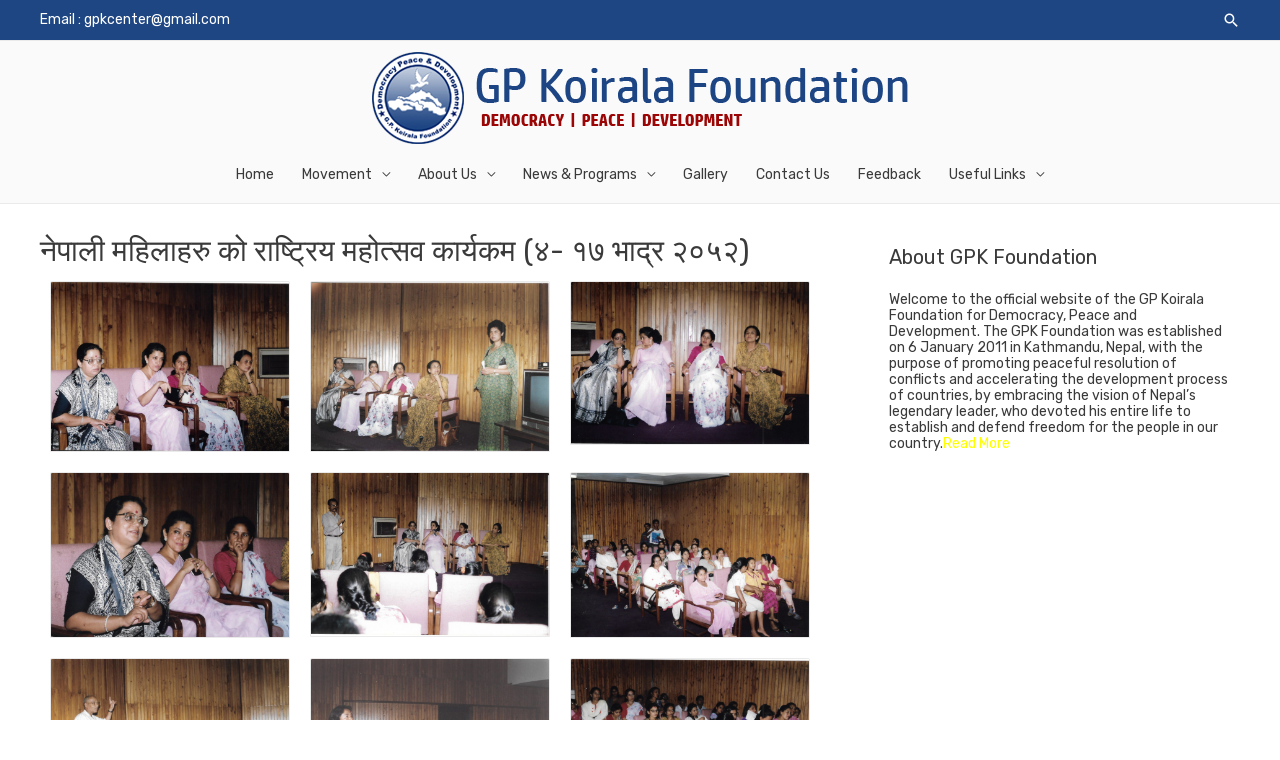

--- FILE ---
content_type: text/html; charset=UTF-8
request_url: https://gpkf.org.np/gallery/%E0%A4%A8%E0%A5%87%E0%A4%AA%E0%A4%BE%E0%A4%B2%E0%A5%80-%E0%A4%AE%E0%A4%B9%E0%A4%BF%E0%A4%B2%E0%A4%BE%E0%A4%B9%E0%A4%B0%E0%A5%81-%E0%A4%95%E0%A5%8B-%E0%A4%B0%E0%A4%BE%E0%A4%B7%E0%A5%8D%E0%A4%9F/
body_size: 16954
content:
<!DOCTYPE html>
<html lang="en-US">
<head>
<meta name="google-site-verification" content="V7gbv-If4K19NBOd3V9rnwTXHihQ68k2j0fBCI1kMRY" />
<meta charset="UTF-8">
<meta name="viewport" content="width=device-width, initial-scale=1">
<link rel="profile" href="https://gmpg.org/xfn/11">

<meta name='robots' content='index, follow, max-image-preview:large, max-snippet:-1, max-video-preview:-1' />

	<!-- This site is optimized with the Yoast SEO plugin v20.7 - https://yoast.com/wordpress/plugins/seo/ -->
	<title>नेपाली महिलाहरु को राष्ट्रिय महोत्सव कार्यकम (४- १७ भाद्र २०५२) - GPK Foundation</title>
	<link rel="canonical" href="https://gpkf.org.np/gallery/नेपाली-महिलाहरु-को-राष्ट/" />
	<meta property="og:locale" content="en_US" />
	<meta property="og:type" content="article" />
	<meta property="og:title" content="नेपाली महिलाहरु को राष्ट्रिय महोत्सव कार्यकम (४- १७ भाद्र २०५२) - GPK Foundation" />
	<meta property="og:url" content="https://gpkf.org.np/gallery/नेपाली-महिलाहरु-को-राष्ट/" />
	<meta property="og:site_name" content="GPK Foundation" />
	<meta property="article:modified_time" content="2021-12-18T03:58:18+00:00" />
	<meta property="og:image" content="https://gpkf.org.np/wp-content/uploads/2021/12/Scan-4-1-scaled.jpeg" />
	<meta property="og:image:width" content="2560" />
	<meta property="og:image:height" content="1801" />
	<meta property="og:image:type" content="image/jpeg" />
	<meta name="twitter:card" content="summary_large_image" />
	<script type="application/ld+json" class="yoast-schema-graph">{"@context":"https://schema.org","@graph":[{"@type":"WebPage","@id":"https://gpkf.org.np/gallery/%e0%a4%a8%e0%a5%87%e0%a4%aa%e0%a4%be%e0%a4%b2%e0%a5%80-%e0%a4%ae%e0%a4%b9%e0%a4%bf%e0%a4%b2%e0%a4%be%e0%a4%b9%e0%a4%b0%e0%a5%81-%e0%a4%95%e0%a5%8b-%e0%a4%b0%e0%a4%be%e0%a4%b7%e0%a5%8d%e0%a4%9f/","url":"https://gpkf.org.np/gallery/%e0%a4%a8%e0%a5%87%e0%a4%aa%e0%a4%be%e0%a4%b2%e0%a5%80-%e0%a4%ae%e0%a4%b9%e0%a4%bf%e0%a4%b2%e0%a4%be%e0%a4%b9%e0%a4%b0%e0%a5%81-%e0%a4%95%e0%a5%8b-%e0%a4%b0%e0%a4%be%e0%a4%b7%e0%a5%8d%e0%a4%9f/","name":"नेपाली महिलाहरु को राष्ट्रिय महोत्सव कार्यकम (४- १७ भाद्र २०५२) - GPK Foundation","isPartOf":{"@id":"https://gpkf.org.np/#website"},"primaryImageOfPage":{"@id":"https://gpkf.org.np/gallery/%e0%a4%a8%e0%a5%87%e0%a4%aa%e0%a4%be%e0%a4%b2%e0%a5%80-%e0%a4%ae%e0%a4%b9%e0%a4%bf%e0%a4%b2%e0%a4%be%e0%a4%b9%e0%a4%b0%e0%a5%81-%e0%a4%95%e0%a5%8b-%e0%a4%b0%e0%a4%be%e0%a4%b7%e0%a5%8d%e0%a4%9f/#primaryimage"},"image":{"@id":"https://gpkf.org.np/gallery/%e0%a4%a8%e0%a5%87%e0%a4%aa%e0%a4%be%e0%a4%b2%e0%a5%80-%e0%a4%ae%e0%a4%b9%e0%a4%bf%e0%a4%b2%e0%a4%be%e0%a4%b9%e0%a4%b0%e0%a5%81-%e0%a4%95%e0%a5%8b-%e0%a4%b0%e0%a4%be%e0%a4%b7%e0%a5%8d%e0%a4%9f/#primaryimage"},"thumbnailUrl":"https://gpkf.org.np/wp-content/uploads/2021/12/Scan-4-1-scaled.jpeg","datePublished":"2021-12-17T09:14:33+00:00","dateModified":"2021-12-18T03:58:18+00:00","breadcrumb":{"@id":"https://gpkf.org.np/gallery/%e0%a4%a8%e0%a5%87%e0%a4%aa%e0%a4%be%e0%a4%b2%e0%a5%80-%e0%a4%ae%e0%a4%b9%e0%a4%bf%e0%a4%b2%e0%a4%be%e0%a4%b9%e0%a4%b0%e0%a5%81-%e0%a4%95%e0%a5%8b-%e0%a4%b0%e0%a4%be%e0%a4%b7%e0%a5%8d%e0%a4%9f/#breadcrumb"},"inLanguage":"en-US","potentialAction":[{"@type":"ReadAction","target":["https://gpkf.org.np/gallery/%e0%a4%a8%e0%a5%87%e0%a4%aa%e0%a4%be%e0%a4%b2%e0%a5%80-%e0%a4%ae%e0%a4%b9%e0%a4%bf%e0%a4%b2%e0%a4%be%e0%a4%b9%e0%a4%b0%e0%a5%81-%e0%a4%95%e0%a5%8b-%e0%a4%b0%e0%a4%be%e0%a4%b7%e0%a5%8d%e0%a4%9f/"]}]},{"@type":"ImageObject","inLanguage":"en-US","@id":"https://gpkf.org.np/gallery/%e0%a4%a8%e0%a5%87%e0%a4%aa%e0%a4%be%e0%a4%b2%e0%a5%80-%e0%a4%ae%e0%a4%b9%e0%a4%bf%e0%a4%b2%e0%a4%be%e0%a4%b9%e0%a4%b0%e0%a5%81-%e0%a4%95%e0%a5%8b-%e0%a4%b0%e0%a4%be%e0%a4%b7%e0%a5%8d%e0%a4%9f/#primaryimage","url":"https://gpkf.org.np/wp-content/uploads/2021/12/Scan-4-1-scaled.jpeg","contentUrl":"https://gpkf.org.np/wp-content/uploads/2021/12/Scan-4-1-scaled.jpeg","width":2560,"height":1801},{"@type":"BreadcrumbList","@id":"https://gpkf.org.np/gallery/%e0%a4%a8%e0%a5%87%e0%a4%aa%e0%a4%be%e0%a4%b2%e0%a5%80-%e0%a4%ae%e0%a4%b9%e0%a4%bf%e0%a4%b2%e0%a4%be%e0%a4%b9%e0%a4%b0%e0%a5%81-%e0%a4%95%e0%a5%8b-%e0%a4%b0%e0%a4%be%e0%a4%b7%e0%a5%8d%e0%a4%9f/#breadcrumb","itemListElement":[{"@type":"ListItem","position":1,"name":"Home","item":"https://gpkf.org.np/"},{"@type":"ListItem","position":2,"name":"Galleries","item":"https://gpkf.org.np/gallery/"},{"@type":"ListItem","position":3,"name":"नेपाली महिलाहरु को राष्ट्रिय महोत्सव कार्यकम (४- १७ भाद्र २०५२)"}]},{"@type":"WebSite","@id":"https://gpkf.org.np/#website","url":"https://gpkf.org.np/","name":"GPK Foundation","description":"Democracy , Peace , Development","publisher":{"@id":"https://gpkf.org.np/#organization"},"potentialAction":[{"@type":"SearchAction","target":{"@type":"EntryPoint","urlTemplate":"https://gpkf.org.np/?s={search_term_string}"},"query-input":"required name=search_term_string"}],"inLanguage":"en-US"},{"@type":"Organization","@id":"https://gpkf.org.np/#organization","name":"GPK Foundation","url":"https://gpkf.org.np/","logo":{"@type":"ImageObject","inLanguage":"en-US","@id":"https://gpkf.org.np/#/schema/logo/image/","url":"https://gpkf.org.np/wp-content/uploads/2019/02/gpk-logo.png","contentUrl":"https://gpkf.org.np/wp-content/uploads/2019/02/gpk-logo.png","width":536,"height":92,"caption":"GPK Foundation"},"image":{"@id":"https://gpkf.org.np/#/schema/logo/image/"}}]}</script>
	<!-- / Yoast SEO plugin. -->


<link rel='dns-prefetch' href='//fonts.googleapis.com' />
<link rel='dns-prefetch' href='//maxcdn.bootstrapcdn.com' />
<link rel='dns-prefetch' href='//use.fontawesome.com' />
<link rel="alternate" type="application/rss+xml" title="GPK Foundation &raquo; Feed" href="https://gpkf.org.np/feed/" />
<script>
window._wpemojiSettings = {"baseUrl":"https:\/\/s.w.org\/images\/core\/emoji\/15.0.3\/72x72\/","ext":".png","svgUrl":"https:\/\/s.w.org\/images\/core\/emoji\/15.0.3\/svg\/","svgExt":".svg","source":{"concatemoji":"https:\/\/gpkf.org.np\/wp-includes\/js\/wp-emoji-release.min.js?ver=6.6.3"}};
/*! This file is auto-generated */
!function(i,n){var o,s,e;function c(e){try{var t={supportTests:e,timestamp:(new Date).valueOf()};sessionStorage.setItem(o,JSON.stringify(t))}catch(e){}}function p(e,t,n){e.clearRect(0,0,e.canvas.width,e.canvas.height),e.fillText(t,0,0);var t=new Uint32Array(e.getImageData(0,0,e.canvas.width,e.canvas.height).data),r=(e.clearRect(0,0,e.canvas.width,e.canvas.height),e.fillText(n,0,0),new Uint32Array(e.getImageData(0,0,e.canvas.width,e.canvas.height).data));return t.every(function(e,t){return e===r[t]})}function u(e,t,n){switch(t){case"flag":return n(e,"\ud83c\udff3\ufe0f\u200d\u26a7\ufe0f","\ud83c\udff3\ufe0f\u200b\u26a7\ufe0f")?!1:!n(e,"\ud83c\uddfa\ud83c\uddf3","\ud83c\uddfa\u200b\ud83c\uddf3")&&!n(e,"\ud83c\udff4\udb40\udc67\udb40\udc62\udb40\udc65\udb40\udc6e\udb40\udc67\udb40\udc7f","\ud83c\udff4\u200b\udb40\udc67\u200b\udb40\udc62\u200b\udb40\udc65\u200b\udb40\udc6e\u200b\udb40\udc67\u200b\udb40\udc7f");case"emoji":return!n(e,"\ud83d\udc26\u200d\u2b1b","\ud83d\udc26\u200b\u2b1b")}return!1}function f(e,t,n){var r="undefined"!=typeof WorkerGlobalScope&&self instanceof WorkerGlobalScope?new OffscreenCanvas(300,150):i.createElement("canvas"),a=r.getContext("2d",{willReadFrequently:!0}),o=(a.textBaseline="top",a.font="600 32px Arial",{});return e.forEach(function(e){o[e]=t(a,e,n)}),o}function t(e){var t=i.createElement("script");t.src=e,t.defer=!0,i.head.appendChild(t)}"undefined"!=typeof Promise&&(o="wpEmojiSettingsSupports",s=["flag","emoji"],n.supports={everything:!0,everythingExceptFlag:!0},e=new Promise(function(e){i.addEventListener("DOMContentLoaded",e,{once:!0})}),new Promise(function(t){var n=function(){try{var e=JSON.parse(sessionStorage.getItem(o));if("object"==typeof e&&"number"==typeof e.timestamp&&(new Date).valueOf()<e.timestamp+604800&&"object"==typeof e.supportTests)return e.supportTests}catch(e){}return null}();if(!n){if("undefined"!=typeof Worker&&"undefined"!=typeof OffscreenCanvas&&"undefined"!=typeof URL&&URL.createObjectURL&&"undefined"!=typeof Blob)try{var e="postMessage("+f.toString()+"("+[JSON.stringify(s),u.toString(),p.toString()].join(",")+"));",r=new Blob([e],{type:"text/javascript"}),a=new Worker(URL.createObjectURL(r),{name:"wpTestEmojiSupports"});return void(a.onmessage=function(e){c(n=e.data),a.terminate(),t(n)})}catch(e){}c(n=f(s,u,p))}t(n)}).then(function(e){for(var t in e)n.supports[t]=e[t],n.supports.everything=n.supports.everything&&n.supports[t],"flag"!==t&&(n.supports.everythingExceptFlag=n.supports.everythingExceptFlag&&n.supports[t]);n.supports.everythingExceptFlag=n.supports.everythingExceptFlag&&!n.supports.flag,n.DOMReady=!1,n.readyCallback=function(){n.DOMReady=!0}}).then(function(){return e}).then(function(){var e;n.supports.everything||(n.readyCallback(),(e=n.source||{}).concatemoji?t(e.concatemoji):e.wpemoji&&e.twemoji&&(t(e.twemoji),t(e.wpemoji)))}))}((window,document),window._wpemojiSettings);
</script>
<link rel='stylesheet' id='astra-theme-css-css' href='https://gpkf.org.np/wp-content/themes/astra/assets/css/minified/style.min.css?ver=2.4.3' media='all' />
<style id='astra-theme-css-inline-css'>
html{font-size:87.5%;}a,.page-title{color:#0274be;}a:hover,a:focus{color:#3a3a3a;}body,button,input,select,textarea,.ast-button,.ast-custom-button{font-family:'Rubik',sans-serif;font-weight:400;font-size:14px;font-size:1rem;line-height:1.72;}blockquote{color:#000000;}p,.entry-content p{margin-bottom:1.43em;}.site-title{font-size:35px;font-size:2.5rem;}.ast-archive-description .ast-archive-title{font-size:20px;font-size:1.4285714285714rem;}.site-header .site-description{font-size:15px;font-size:1.0714285714286rem;}.entry-title{font-size:25px;font-size:1.7857142857143rem;}.comment-reply-title{font-size:23px;font-size:1.6428571428571rem;}.ast-comment-list #cancel-comment-reply-link{font-size:14px;font-size:1rem;}h1,.entry-content h1{font-size:40px;font-size:2.8571428571429rem;}h2,.entry-content h2{font-size:30px;font-size:2.1428571428571rem;}h3,.entry-content h3{font-size:25px;font-size:1.7857142857143rem;}h4,.entry-content h4{font-size:20px;font-size:1.4285714285714rem;}h5,.entry-content h5{font-size:18px;font-size:1.2857142857143rem;}h6,.entry-content h6{font-size:15px;font-size:1.0714285714286rem;}.ast-single-post .entry-title,.page-title{font-size:30px;font-size:2.1428571428571rem;}#secondary,#secondary button,#secondary input,#secondary select,#secondary textarea{font-size:14px;font-size:1rem;}::selection{background-color:#0274be;color:#ffffff;}body,h1,.entry-title a,.entry-content h1,h2,.entry-content h2,h3,.entry-content h3,h4,.entry-content h4,h5,.entry-content h5,h6,.entry-content h6,.wc-block-grid__product-title{color:#3a3a3a;}.tagcloud a:hover,.tagcloud a:focus,.tagcloud a.current-item{color:#ffffff;border-color:#0274be;background-color:#0274be;}.main-header-menu a,.ast-header-custom-item a{color:#3a3a3a;}.main-header-menu li:hover > a,.main-header-menu li:hover > .ast-menu-toggle,.main-header-menu .ast-masthead-custom-menu-items a:hover,.main-header-menu li.focus > a,.main-header-menu li.focus > .ast-menu-toggle,.main-header-menu .current-menu-item > a,.main-header-menu .current-menu-ancestor > a,.main-header-menu .current_page_item > a,.main-header-menu .current-menu-item > .ast-menu-toggle,.main-header-menu .current-menu-ancestor > .ast-menu-toggle,.main-header-menu .current_page_item > .ast-menu-toggle{color:#0274be;}input:focus,input[type="text"]:focus,input[type="email"]:focus,input[type="url"]:focus,input[type="password"]:focus,input[type="reset"]:focus,input[type="search"]:focus,textarea:focus{border-color:#0274be;}input[type="radio"]:checked,input[type=reset],input[type="checkbox"]:checked,input[type="checkbox"]:hover:checked,input[type="checkbox"]:focus:checked,input[type=range]::-webkit-slider-thumb{border-color:#0274be;background-color:#0274be;box-shadow:none;}.site-footer a:hover + .post-count,.site-footer a:focus + .post-count{background:#0274be;border-color:#0274be;}.footer-adv .footer-adv-overlay{border-top-style:solid;border-top-color:#7a7a7a;}.ast-comment-meta{line-height:1.666666667;font-size:11px;font-size:0.78571428571429rem;}.single .nav-links .nav-previous,.single .nav-links .nav-next,.single .ast-author-details .author-title,.ast-comment-meta{color:#0274be;}.entry-meta,.entry-meta *{line-height:1.45;color:#0274be;}.entry-meta a:hover,.entry-meta a:hover *,.entry-meta a:focus,.entry-meta a:focus *{color:#3a3a3a;}.ast-404-layout-1 .ast-404-text{font-size:200px;font-size:14.285714285714rem;}.widget-title{font-size:20px;font-size:1.4285714285714rem;color:#3a3a3a;}#cat option,.secondary .calendar_wrap thead a,.secondary .calendar_wrap thead a:visited{color:#0274be;}.secondary .calendar_wrap #today,.ast-progress-val span{background:#0274be;}.secondary a:hover + .post-count,.secondary a:focus + .post-count{background:#0274be;border-color:#0274be;}.calendar_wrap #today > a{color:#ffffff;}.ast-pagination a,.page-links .page-link,.single .post-navigation a{color:#0274be;}.ast-pagination a:hover,.ast-pagination a:focus,.ast-pagination > span:hover:not(.dots),.ast-pagination > span.current,.page-links > .page-link,.page-links .page-link:hover,.post-navigation a:hover{color:#3a3a3a;}.ast-header-break-point .ast-mobile-menu-buttons-minimal.menu-toggle{background:transparent;color:#0274be;}.ast-header-break-point .ast-mobile-menu-buttons-outline.menu-toggle{background:transparent;border:1px solid #0274be;color:#0274be;}.ast-header-break-point .ast-mobile-menu-buttons-fill.menu-toggle{background:#0274be;}@media (max-width:768px){#secondary.secondary{padding-top:0;}.ast-separate-container .ast-article-post,.ast-separate-container .ast-article-single{padding:1.5em 2.14em;}.ast-separate-container #primary,.ast-separate-container #secondary{padding:1.5em 0;}.ast-separate-container.ast-right-sidebar #secondary{padding-left:1em;padding-right:1em;}.ast-separate-container.ast-two-container #secondary{padding-left:0;padding-right:0;}.ast-page-builder-template .entry-header #secondary{margin-top:1.5em;}.ast-page-builder-template #secondary{margin-top:1.5em;}#primary,#secondary{padding:1.5em 0;margin:0;}.ast-left-sidebar #content > .ast-container{display:flex;flex-direction:column-reverse;width:100%;}.ast-author-box img.avatar{margin:20px 0 0 0;}.ast-pagination{padding-top:1.5em;text-align:center;}.ast-pagination .next.page-numbers{display:inherit;float:none;}}@media (max-width:768px){.ast-page-builder-template.ast-left-sidebar #secondary{padding-right:20px;}.ast-page-builder-template.ast-right-sidebar #secondary{padding-left:20px;}.ast-right-sidebar #primary{padding-right:0;}.ast-right-sidebar #secondary{padding-left:0;}.ast-left-sidebar #primary{padding-left:0;}.ast-left-sidebar #secondary{padding-right:0;}.ast-pagination .prev.page-numbers{padding-left:.5em;}.ast-pagination .next.page-numbers{padding-right:.5em;}}@media (min-width:769px){.ast-separate-container.ast-right-sidebar #primary,.ast-separate-container.ast-left-sidebar #primary{border:0;}.ast-separate-container.ast-right-sidebar #secondary,.ast-separate-container.ast-left-sidebar #secondary{border:0;margin-left:auto;margin-right:auto;}.ast-separate-container.ast-two-container #secondary .widget:last-child{margin-bottom:0;}.ast-separate-container .ast-comment-list li .comment-respond{padding-left:2.66666em;padding-right:2.66666em;}.ast-author-box{-js-display:flex;display:flex;}.ast-author-bio{flex:1;}.error404.ast-separate-container #primary,.search-no-results.ast-separate-container #primary{margin-bottom:4em;}}@media (min-width:769px){.ast-right-sidebar #primary{border-right:1px solid #eee;}.ast-right-sidebar #secondary{border-left:1px solid #eee;margin-left:-1px;}.ast-left-sidebar #primary{border-left:1px solid #eee;}.ast-left-sidebar #secondary{border-right:1px solid #eee;margin-right:-1px;}.ast-separate-container.ast-two-container.ast-right-sidebar #secondary{padding-left:30px;padding-right:0;}.ast-separate-container.ast-two-container.ast-left-sidebar #secondary{padding-right:30px;padding-left:0;}}.menu-toggle,button,.ast-button,.ast-custom-button,.button,input#submit,input[type="button"],input[type="submit"],input[type="reset"]{color:#ffffff;border-color:#0274be;background-color:#0274be;border-radius:2px;padding-top:5px;padding-right:15px;padding-bottom:5px;padding-left:15px;font-family:inherit;font-weight:inherit;}button:focus,.menu-toggle:hover,button:hover,.ast-button:hover,.button:hover,input[type=reset]:hover,input[type=reset]:focus,input#submit:hover,input#submit:focus,input[type="button"]:hover,input[type="button"]:focus,input[type="submit"]:hover,input[type="submit"]:focus{color:#ffffff;background-color:#3a3a3a;border-color:#3a3a3a;}@media (min-width:768px){.ast-container{max-width:100%;}}@media (min-width:544px){.ast-container{max-width:100%;}}@media (max-width:544px){.ast-separate-container .ast-article-post,.ast-separate-container .ast-article-single{padding:1.5em 1em;}.ast-separate-container #content .ast-container{padding-left:0.54em;padding-right:0.54em;}.ast-separate-container #secondary{padding-top:0;}.ast-separate-container.ast-two-container #secondary .widget{margin-bottom:1.5em;padding-left:1em;padding-right:1em;}.ast-separate-container .comments-count-wrapper{padding:1.5em 1em;}.ast-separate-container .ast-comment-list li.depth-1{padding:1.5em 1em;margin-bottom:1.5em;}.ast-separate-container .ast-comment-list .bypostauthor{padding:.5em;}.ast-separate-container .ast-archive-description{padding:1.5em 1em;}.ast-search-menu-icon.ast-dropdown-active .search-field{width:170px;}}@media (max-width:544px){.ast-comment-list .children{margin-left:0.66666em;}.ast-separate-container .ast-comment-list .bypostauthor li{padding:0 0 0 .5em;}}@media (max-width:768px){.ast-mobile-header-stack .main-header-bar .ast-search-menu-icon{display:inline-block;}.ast-header-break-point.ast-header-custom-item-outside .ast-mobile-header-stack .main-header-bar .ast-search-icon{margin:0;}.ast-comment-avatar-wrap img{max-width:2.5em;}.comments-area{margin-top:1.5em;}.ast-separate-container .comments-count-wrapper{padding:2em 2.14em;}.ast-separate-container .ast-comment-list li.depth-1{padding:1.5em 2.14em;}.ast-separate-container .comment-respond{padding:2em 2.14em;}}@media (max-width:768px){.ast-header-break-point .main-header-bar .ast-search-menu-icon.slide-search .search-form{right:0;}.ast-header-break-point .ast-mobile-header-stack .main-header-bar .ast-search-menu-icon.slide-search .search-form{right:-1em;}.ast-comment-avatar-wrap{margin-right:0.5em;}}@media (max-width:544px){.ast-separate-container .comment-respond{padding:1.5em 1em;}}@media (min-width:545px){.ast-page-builder-template .comments-area,.single.ast-page-builder-template .entry-header,.single.ast-page-builder-template .post-navigation{max-width:1240px;margin-left:auto;margin-right:auto;}}@media (max-width:768px){.ast-archive-description .ast-archive-title{font-size:40px;}.entry-title{font-size:30px;}h1,.entry-content h1{font-size:30px;}h2,.entry-content h2{font-size:25px;}h3,.entry-content h3{font-size:20px;}.ast-single-post .entry-title,.page-title{font-size:30px;}}@media (max-width:544px){.ast-archive-description .ast-archive-title{font-size:40px;}.entry-title{font-size:30px;}h1,.entry-content h1{font-size:30px;}h2,.entry-content h2{font-size:25px;}h3,.entry-content h3{font-size:20px;}.ast-single-post .entry-title,.page-title{font-size:30px;}}@media (max-width:768px){html{font-size:79.8%;}}@media (max-width:544px){html{font-size:79.8%;}}@media (min-width:769px){.ast-container{max-width:1240px;}}@font-face {font-family: "Astra";src: url(https://gpkf.org.np/wp-content/themes/astra/assets/fonts/astra.woff) format("woff"),url(https://gpkf.org.np/wp-content/themes/astra/assets/fonts/astra.ttf) format("truetype"),url(https://gpkf.org.np/wp-content/themes/astra/assets/fonts/astra.svg#astra) format("svg");font-weight: normal;font-style: normal;font-display: fallback;}@media (max-width:921px) {.main-header-bar .main-header-bar-navigation{display:none;}}.ast-desktop .main-header-menu.submenu-with-border .sub-menu,.ast-desktop .main-header-menu.submenu-with-border .children,.ast-desktop .main-header-menu.submenu-with-border .astra-full-megamenu-wrapper{border-color:#0274be;}.ast-desktop .main-header-menu.submenu-with-border .sub-menu,.ast-desktop .main-header-menu.submenu-with-border .children{border-top-width:2px;border-right-width:0px;border-left-width:0px;border-bottom-width:0px;border-style:solid;}.ast-desktop .main-header-menu.submenu-with-border .sub-menu .sub-menu,.ast-desktop .main-header-menu.submenu-with-border .children .children{top:-2px;}.ast-desktop .main-header-menu.submenu-with-border .sub-menu a,.ast-desktop .main-header-menu.submenu-with-border .children a{border-bottom-width:0px;border-style:solid;border-color:#eaeaea;}@media (min-width:769px){.main-header-menu .sub-menu li.ast-left-align-sub-menu:hover > ul,.main-header-menu .sub-menu li.ast-left-align-sub-menu.focus > ul{margin-left:-0px;}}.ast-small-footer{border-top-style:solid;border-top-width:1px;border-top-color:#7a7a7a;}.ast-small-footer-wrap{text-align:center;}@media (max-width:920px){.ast-404-layout-1 .ast-404-text{font-size:100px;font-size:7.1428571428571rem;}}.ast-breadcrumbs .trail-browse,.ast-breadcrumbs .trail-items,.ast-breadcrumbs .trail-items li{display:inline-block;margin:0;padding:0;border:none;background:inherit;text-indent:0;}.ast-breadcrumbs .trail-browse{font-size:inherit;font-style:inherit;font-weight:inherit;color:inherit;}.ast-breadcrumbs .trail-items{list-style:none;}.trail-items li::after{padding:0 0.3em;content:"\00bb";}.trail-items li:last-of-type::after{display:none;}.ast-header-break-point .site-header{border-bottom-width:1px;}@media (min-width:769px){.main-header-bar{border-bottom-width:1px;}}@media (min-width:769px){#primary{width:70%;}#secondary{width:30%;}}.ast-safari-browser-less-than-11 .main-header-menu .menu-item,.ast-safari-browser-less-than-11 .main-header-bar .ast-masthead-custom-menu-items{display:block;}.main-header-menu .menu-item,.main-header-bar .ast-masthead-custom-menu-items{-js-display:flex;display:flex;-webkit-box-pack:center;-webkit-justify-content:center;-moz-box-pack:center;-ms-flex-pack:center;justify-content:center;-webkit-box-orient:vertical;-webkit-box-direction:normal;-webkit-flex-direction:column;-moz-box-orient:vertical;-moz-box-direction:normal;-ms-flex-direction:column;flex-direction:column;}.main-header-menu > .menu-item > a{height:100%;-webkit-box-align:center;-webkit-align-items:center;-moz-box-align:center;-ms-flex-align:center;align-items:center;-js-display:flex;display:flex;}.ast-primary-menu-disabled .main-header-bar .ast-masthead-custom-menu-items{flex:unset;}.header-main-layout-1 .ast-flex.main-header-container,.header-main-layout-3 .ast-flex.main-header-container{-webkit-align-content:center;-ms-flex-line-pack:center;align-content:center;-webkit-box-align:center;-webkit-align-items:center;-moz-box-align:center;-ms-flex-align:center;align-items:center;}.ast-desktop .astra-menu-animation-slide-up>.menu-item>.astra-full-megamenu-wrapper,.ast-desktop .astra-menu-animation-slide-up>.menu-item>.sub-menu,.ast-desktop .astra-menu-animation-slide-up>.menu-item>.sub-menu .sub-menu{opacity:0;visibility:hidden;transform:translateY(.5em);transition:visibility .2s ease,transform .2s ease}.ast-desktop .astra-menu-animation-slide-up>.menu-item .menu-item.focus>.sub-menu,.ast-desktop .astra-menu-animation-slide-up>.menu-item .menu-item:hover>.sub-menu,.ast-desktop .astra-menu-animation-slide-up>.menu-item.focus>.astra-full-megamenu-wrapper,.ast-desktop .astra-menu-animation-slide-up>.menu-item.focus>.sub-menu,.ast-desktop .astra-menu-animation-slide-up>.menu-item:hover>.astra-full-megamenu-wrapper,.ast-desktop .astra-menu-animation-slide-up>.menu-item:hover>.sub-menu{opacity:1;visibility:visible;transform:translateY(0);transition:opacity .2s ease,visibility .2s ease,transform .2s ease}.ast-desktop .astra-menu-animation-slide-up>.full-width-mega.menu-item.focus>.astra-full-megamenu-wrapper,.ast-desktop .astra-menu-animation-slide-up>.full-width-mega.menu-item:hover>.astra-full-megamenu-wrapper{-js-display:flex;display:flex}.ast-desktop .astra-menu-animation-slide-down>.menu-item>.astra-full-megamenu-wrapper,.ast-desktop .astra-menu-animation-slide-down>.menu-item>.sub-menu,.ast-desktop .astra-menu-animation-slide-down>.menu-item>.sub-menu .sub-menu{opacity:0;visibility:hidden;transform:translateY(-.5em);transition:visibility .2s ease,transform .2s ease}.ast-desktop .astra-menu-animation-slide-down>.menu-item .menu-item.focus>.sub-menu,.ast-desktop .astra-menu-animation-slide-down>.menu-item .menu-item:hover>.sub-menu,.ast-desktop .astra-menu-animation-slide-down>.menu-item.focus>.astra-full-megamenu-wrapper,.ast-desktop .astra-menu-animation-slide-down>.menu-item.focus>.sub-menu,.ast-desktop .astra-menu-animation-slide-down>.menu-item:hover>.astra-full-megamenu-wrapper,.ast-desktop .astra-menu-animation-slide-down>.menu-item:hover>.sub-menu{opacity:1;visibility:visible;transform:translateY(0);transition:opacity .2s ease,visibility .2s ease,transform .2s ease}.ast-desktop .astra-menu-animation-slide-down>.full-width-mega.menu-item.focus>.astra-full-megamenu-wrapper,.ast-desktop .astra-menu-animation-slide-down>.full-width-mega.menu-item:hover>.astra-full-megamenu-wrapper{-js-display:flex;display:flex}.ast-desktop .astra-menu-animation-fade>.menu-item>.astra-full-megamenu-wrapper,.ast-desktop .astra-menu-animation-fade>.menu-item>.sub-menu,.ast-desktop .astra-menu-animation-fade>.menu-item>.sub-menu .sub-menu{opacity:0;visibility:hidden;transition:opacity ease-in-out .3s}.ast-desktop .astra-menu-animation-fade>.menu-item .menu-item.focus>.sub-menu,.ast-desktop .astra-menu-animation-fade>.menu-item .menu-item:hover>.sub-menu,.ast-desktop .astra-menu-animation-fade>.menu-item.focus>.astra-full-megamenu-wrapper,.ast-desktop .astra-menu-animation-fade>.menu-item.focus>.sub-menu,.ast-desktop .astra-menu-animation-fade>.menu-item:hover>.astra-full-megamenu-wrapper,.ast-desktop .astra-menu-animation-fade>.menu-item:hover>.sub-menu{opacity:1;visibility:visible;transition:opacity ease-in-out .3s}.ast-desktop .astra-menu-animation-fade>.full-width-mega.menu-item.focus>.astra-full-megamenu-wrapper,.ast-desktop .astra-menu-animation-fade>.full-width-mega.menu-item:hover>.astra-full-megamenu-wrapper{-js-display:flex;display:flex}
</style>
<link rel='stylesheet' id='astra-google-fonts-css' href='//fonts.googleapis.com/css?family=Rubik%3A400%2C&#038;display=fallback&#038;ver=2.4.3' media='all' />
<style id='wp-emoji-styles-inline-css'>

	img.wp-smiley, img.emoji {
		display: inline !important;
		border: none !important;
		box-shadow: none !important;
		height: 1em !important;
		width: 1em !important;
		margin: 0 0.07em !important;
		vertical-align: -0.1em !important;
		background: none !important;
		padding: 0 !important;
	}
</style>
<link rel='stylesheet' id='wp-block-library-css' href='https://gpkf.org.np/wp-includes/css/dist/block-library/style.min.css?ver=6.6.3' media='all' />
<link rel='stylesheet' id='a-z-listing-block-css' href='https://gpkf.org.np/wp-content/plugins/a-z-listing/css/a-z-listing-default.css?ver=4.3.1' media='all' />
<style id='classic-theme-styles-inline-css'>
/*! This file is auto-generated */
.wp-block-button__link{color:#fff;background-color:#32373c;border-radius:9999px;box-shadow:none;text-decoration:none;padding:calc(.667em + 2px) calc(1.333em + 2px);font-size:1.125em}.wp-block-file__button{background:#32373c;color:#fff;text-decoration:none}
</style>
<style id='global-styles-inline-css'>
:root{--wp--preset--aspect-ratio--square: 1;--wp--preset--aspect-ratio--4-3: 4/3;--wp--preset--aspect-ratio--3-4: 3/4;--wp--preset--aspect-ratio--3-2: 3/2;--wp--preset--aspect-ratio--2-3: 2/3;--wp--preset--aspect-ratio--16-9: 16/9;--wp--preset--aspect-ratio--9-16: 9/16;--wp--preset--color--black: #000000;--wp--preset--color--cyan-bluish-gray: #abb8c3;--wp--preset--color--white: #ffffff;--wp--preset--color--pale-pink: #f78da7;--wp--preset--color--vivid-red: #cf2e2e;--wp--preset--color--luminous-vivid-orange: #ff6900;--wp--preset--color--luminous-vivid-amber: #fcb900;--wp--preset--color--light-green-cyan: #7bdcb5;--wp--preset--color--vivid-green-cyan: #00d084;--wp--preset--color--pale-cyan-blue: #8ed1fc;--wp--preset--color--vivid-cyan-blue: #0693e3;--wp--preset--color--vivid-purple: #9b51e0;--wp--preset--gradient--vivid-cyan-blue-to-vivid-purple: linear-gradient(135deg,rgba(6,147,227,1) 0%,rgb(155,81,224) 100%);--wp--preset--gradient--light-green-cyan-to-vivid-green-cyan: linear-gradient(135deg,rgb(122,220,180) 0%,rgb(0,208,130) 100%);--wp--preset--gradient--luminous-vivid-amber-to-luminous-vivid-orange: linear-gradient(135deg,rgba(252,185,0,1) 0%,rgba(255,105,0,1) 100%);--wp--preset--gradient--luminous-vivid-orange-to-vivid-red: linear-gradient(135deg,rgba(255,105,0,1) 0%,rgb(207,46,46) 100%);--wp--preset--gradient--very-light-gray-to-cyan-bluish-gray: linear-gradient(135deg,rgb(238,238,238) 0%,rgb(169,184,195) 100%);--wp--preset--gradient--cool-to-warm-spectrum: linear-gradient(135deg,rgb(74,234,220) 0%,rgb(151,120,209) 20%,rgb(207,42,186) 40%,rgb(238,44,130) 60%,rgb(251,105,98) 80%,rgb(254,248,76) 100%);--wp--preset--gradient--blush-light-purple: linear-gradient(135deg,rgb(255,206,236) 0%,rgb(152,150,240) 100%);--wp--preset--gradient--blush-bordeaux: linear-gradient(135deg,rgb(254,205,165) 0%,rgb(254,45,45) 50%,rgb(107,0,62) 100%);--wp--preset--gradient--luminous-dusk: linear-gradient(135deg,rgb(255,203,112) 0%,rgb(199,81,192) 50%,rgb(65,88,208) 100%);--wp--preset--gradient--pale-ocean: linear-gradient(135deg,rgb(255,245,203) 0%,rgb(182,227,212) 50%,rgb(51,167,181) 100%);--wp--preset--gradient--electric-grass: linear-gradient(135deg,rgb(202,248,128) 0%,rgb(113,206,126) 100%);--wp--preset--gradient--midnight: linear-gradient(135deg,rgb(2,3,129) 0%,rgb(40,116,252) 100%);--wp--preset--font-size--small: 13px;--wp--preset--font-size--medium: 20px;--wp--preset--font-size--large: 36px;--wp--preset--font-size--x-large: 42px;--wp--preset--spacing--20: 0.44rem;--wp--preset--spacing--30: 0.67rem;--wp--preset--spacing--40: 1rem;--wp--preset--spacing--50: 1.5rem;--wp--preset--spacing--60: 2.25rem;--wp--preset--spacing--70: 3.38rem;--wp--preset--spacing--80: 5.06rem;--wp--preset--shadow--natural: 6px 6px 9px rgba(0, 0, 0, 0.2);--wp--preset--shadow--deep: 12px 12px 50px rgba(0, 0, 0, 0.4);--wp--preset--shadow--sharp: 6px 6px 0px rgba(0, 0, 0, 0.2);--wp--preset--shadow--outlined: 6px 6px 0px -3px rgba(255, 255, 255, 1), 6px 6px rgba(0, 0, 0, 1);--wp--preset--shadow--crisp: 6px 6px 0px rgba(0, 0, 0, 1);}:where(.is-layout-flex){gap: 0.5em;}:where(.is-layout-grid){gap: 0.5em;}body .is-layout-flex{display: flex;}.is-layout-flex{flex-wrap: wrap;align-items: center;}.is-layout-flex > :is(*, div){margin: 0;}body .is-layout-grid{display: grid;}.is-layout-grid > :is(*, div){margin: 0;}:where(.wp-block-columns.is-layout-flex){gap: 2em;}:where(.wp-block-columns.is-layout-grid){gap: 2em;}:where(.wp-block-post-template.is-layout-flex){gap: 1.25em;}:where(.wp-block-post-template.is-layout-grid){gap: 1.25em;}.has-black-color{color: var(--wp--preset--color--black) !important;}.has-cyan-bluish-gray-color{color: var(--wp--preset--color--cyan-bluish-gray) !important;}.has-white-color{color: var(--wp--preset--color--white) !important;}.has-pale-pink-color{color: var(--wp--preset--color--pale-pink) !important;}.has-vivid-red-color{color: var(--wp--preset--color--vivid-red) !important;}.has-luminous-vivid-orange-color{color: var(--wp--preset--color--luminous-vivid-orange) !important;}.has-luminous-vivid-amber-color{color: var(--wp--preset--color--luminous-vivid-amber) !important;}.has-light-green-cyan-color{color: var(--wp--preset--color--light-green-cyan) !important;}.has-vivid-green-cyan-color{color: var(--wp--preset--color--vivid-green-cyan) !important;}.has-pale-cyan-blue-color{color: var(--wp--preset--color--pale-cyan-blue) !important;}.has-vivid-cyan-blue-color{color: var(--wp--preset--color--vivid-cyan-blue) !important;}.has-vivid-purple-color{color: var(--wp--preset--color--vivid-purple) !important;}.has-black-background-color{background-color: var(--wp--preset--color--black) !important;}.has-cyan-bluish-gray-background-color{background-color: var(--wp--preset--color--cyan-bluish-gray) !important;}.has-white-background-color{background-color: var(--wp--preset--color--white) !important;}.has-pale-pink-background-color{background-color: var(--wp--preset--color--pale-pink) !important;}.has-vivid-red-background-color{background-color: var(--wp--preset--color--vivid-red) !important;}.has-luminous-vivid-orange-background-color{background-color: var(--wp--preset--color--luminous-vivid-orange) !important;}.has-luminous-vivid-amber-background-color{background-color: var(--wp--preset--color--luminous-vivid-amber) !important;}.has-light-green-cyan-background-color{background-color: var(--wp--preset--color--light-green-cyan) !important;}.has-vivid-green-cyan-background-color{background-color: var(--wp--preset--color--vivid-green-cyan) !important;}.has-pale-cyan-blue-background-color{background-color: var(--wp--preset--color--pale-cyan-blue) !important;}.has-vivid-cyan-blue-background-color{background-color: var(--wp--preset--color--vivid-cyan-blue) !important;}.has-vivid-purple-background-color{background-color: var(--wp--preset--color--vivid-purple) !important;}.has-black-border-color{border-color: var(--wp--preset--color--black) !important;}.has-cyan-bluish-gray-border-color{border-color: var(--wp--preset--color--cyan-bluish-gray) !important;}.has-white-border-color{border-color: var(--wp--preset--color--white) !important;}.has-pale-pink-border-color{border-color: var(--wp--preset--color--pale-pink) !important;}.has-vivid-red-border-color{border-color: var(--wp--preset--color--vivid-red) !important;}.has-luminous-vivid-orange-border-color{border-color: var(--wp--preset--color--luminous-vivid-orange) !important;}.has-luminous-vivid-amber-border-color{border-color: var(--wp--preset--color--luminous-vivid-amber) !important;}.has-light-green-cyan-border-color{border-color: var(--wp--preset--color--light-green-cyan) !important;}.has-vivid-green-cyan-border-color{border-color: var(--wp--preset--color--vivid-green-cyan) !important;}.has-pale-cyan-blue-border-color{border-color: var(--wp--preset--color--pale-cyan-blue) !important;}.has-vivid-cyan-blue-border-color{border-color: var(--wp--preset--color--vivid-cyan-blue) !important;}.has-vivid-purple-border-color{border-color: var(--wp--preset--color--vivid-purple) !important;}.has-vivid-cyan-blue-to-vivid-purple-gradient-background{background: var(--wp--preset--gradient--vivid-cyan-blue-to-vivid-purple) !important;}.has-light-green-cyan-to-vivid-green-cyan-gradient-background{background: var(--wp--preset--gradient--light-green-cyan-to-vivid-green-cyan) !important;}.has-luminous-vivid-amber-to-luminous-vivid-orange-gradient-background{background: var(--wp--preset--gradient--luminous-vivid-amber-to-luminous-vivid-orange) !important;}.has-luminous-vivid-orange-to-vivid-red-gradient-background{background: var(--wp--preset--gradient--luminous-vivid-orange-to-vivid-red) !important;}.has-very-light-gray-to-cyan-bluish-gray-gradient-background{background: var(--wp--preset--gradient--very-light-gray-to-cyan-bluish-gray) !important;}.has-cool-to-warm-spectrum-gradient-background{background: var(--wp--preset--gradient--cool-to-warm-spectrum) !important;}.has-blush-light-purple-gradient-background{background: var(--wp--preset--gradient--blush-light-purple) !important;}.has-blush-bordeaux-gradient-background{background: var(--wp--preset--gradient--blush-bordeaux) !important;}.has-luminous-dusk-gradient-background{background: var(--wp--preset--gradient--luminous-dusk) !important;}.has-pale-ocean-gradient-background{background: var(--wp--preset--gradient--pale-ocean) !important;}.has-electric-grass-gradient-background{background: var(--wp--preset--gradient--electric-grass) !important;}.has-midnight-gradient-background{background: var(--wp--preset--gradient--midnight) !important;}.has-small-font-size{font-size: var(--wp--preset--font-size--small) !important;}.has-medium-font-size{font-size: var(--wp--preset--font-size--medium) !important;}.has-large-font-size{font-size: var(--wp--preset--font-size--large) !important;}.has-x-large-font-size{font-size: var(--wp--preset--font-size--x-large) !important;}
:where(.wp-block-post-template.is-layout-flex){gap: 1.25em;}:where(.wp-block-post-template.is-layout-grid){gap: 1.25em;}
:where(.wp-block-columns.is-layout-flex){gap: 2em;}:where(.wp-block-columns.is-layout-grid){gap: 2em;}
:root :where(.wp-block-pullquote){font-size: 1.5em;line-height: 1.6;}
</style>
<link rel='stylesheet' id='responsive-lightbox-swipebox-css' href='https://gpkf.org.np/wp-content/plugins/responsive-lightbox/assets/swipebox/swipebox.min.css?ver=2.4.5' media='all' />
<link rel='stylesheet' id='load-fa-css' href='https://maxcdn.bootstrapcdn.com/font-awesome/4.7.0/css/font-awesome.min.css?ver=6.6.3' media='all' />
<link rel='stylesheet' id='font-awesome-free-css' href='//use.fontawesome.com/releases/v5.2.0/css/all.css?ver=6.6.3' media='all' />
<link rel='stylesheet' id='astra-addon-css-css' href='https://gpkf.org.np/wp-content/uploads/astra-addon/astra-addon-68bc840648a619-89085210.css?ver=2.4.1' media='all' />
<style id='astra-addon-css-inline-css'>
@media (max-width:768px){.single.ast-separate-container .ast-author-meta{padding:1.5em 2.14em;}.single .ast-author-meta .post-author-avatar{margin-bottom:1em;}.ast-separate-container .ast-grid-2 .ast-article-post,.ast-separate-container .ast-grid-3 .ast-article-post,.ast-separate-container .ast-grid-4 .ast-article-post{width:100%;}.blog-layout-1 .post-content,.blog-layout-1 .ast-blog-featured-section{float:none;}.ast-separate-container .ast-article-post.remove-featured-img-padding.has-post-thumbnail .blog-layout-1 .post-content .ast-blog-featured-section:first-child .square .posted-on{margin-top:0;}.ast-separate-container .ast-article-post.remove-featured-img-padding.has-post-thumbnail .blog-layout-1 .post-content .ast-blog-featured-section:first-child .circle .posted-on{margin-top:1em;}.ast-separate-container .ast-article-post.remove-featured-img-padding .blog-layout-1 .post-content .ast-blog-featured-section:first-child .post-thumb-img-content{margin-top:-1.5em;}.ast-separate-container .ast-article-post.remove-featured-img-padding .blog-layout-1 .post-thumb-img-content{margin-left:-2.14em;margin-right:-2.14em;}.ast-separate-container .ast-article-single.remove-featured-img-padding .single-layout-1 .entry-header .post-thumb-img-content:first-child{margin-top:-1.5em;}.ast-separate-container .ast-article-single.remove-featured-img-padding .single-layout-1 .post-thumb-img-content{margin-left:-2.14em;margin-right:-2.14em;}.ast-separate-container.ast-blog-grid-2 .ast-article-post.remove-featured-img-padding.has-post-thumbnail .blog-layout-1 .post-content .ast-blog-featured-section .square .posted-on,.ast-separate-container.ast-blog-grid-3 .ast-article-post.remove-featured-img-padding.has-post-thumbnail .blog-layout-1 .post-content .ast-blog-featured-section .square .posted-on,.ast-separate-container.ast-blog-grid-4 .ast-article-post.remove-featured-img-padding.has-post-thumbnail .blog-layout-1 .post-content .ast-blog-featured-section .square .posted-on{margin-left:-1.5em;margin-right:-1.5em;}.ast-separate-container.ast-blog-grid-2 .ast-article-post.remove-featured-img-padding.has-post-thumbnail .blog-layout-1 .post-content .ast-blog-featured-section .circle .posted-on,.ast-separate-container.ast-blog-grid-3 .ast-article-post.remove-featured-img-padding.has-post-thumbnail .blog-layout-1 .post-content .ast-blog-featured-section .circle .posted-on,.ast-separate-container.ast-blog-grid-4 .ast-article-post.remove-featured-img-padding.has-post-thumbnail .blog-layout-1 .post-content .ast-blog-featured-section .circle .posted-on{margin-left:-0.5em;margin-right:-0.5em;}.ast-separate-container.ast-blog-grid-2 .ast-article-post.remove-featured-img-padding.has-post-thumbnail .blog-layout-1 .post-content .ast-blog-featured-section:first-child .square .posted-on,.ast-separate-container.ast-blog-grid-3 .ast-article-post.remove-featured-img-padding.has-post-thumbnail .blog-layout-1 .post-content .ast-blog-featured-section:first-child .square .posted-on,.ast-separate-container.ast-blog-grid-4 .ast-article-post.remove-featured-img-padding.has-post-thumbnail .blog-layout-1 .post-content .ast-blog-featured-section:first-child .square .posted-on{margin-top:0;}.ast-separate-container.ast-blog-grid-2 .ast-article-post.remove-featured-img-padding.has-post-thumbnail .blog-layout-1 .post-content .ast-blog-featured-section:first-child .circle .posted-on,.ast-separate-container.ast-blog-grid-3 .ast-article-post.remove-featured-img-padding.has-post-thumbnail .blog-layout-1 .post-content .ast-blog-featured-section:first-child .circle .posted-on,.ast-separate-container.ast-blog-grid-4 .ast-article-post.remove-featured-img-padding.has-post-thumbnail .blog-layout-1 .post-content .ast-blog-featured-section:first-child .circle .posted-on{margin-top:1em;}.ast-separate-container.ast-blog-grid-2 .ast-article-post.remove-featured-img-padding .blog-layout-1 .post-content .ast-blog-featured-section:first-child .post-thumb-img-content,.ast-separate-container.ast-blog-grid-3 .ast-article-post.remove-featured-img-padding .blog-layout-1 .post-content .ast-blog-featured-section:first-child .post-thumb-img-content,.ast-separate-container.ast-blog-grid-4 .ast-article-post.remove-featured-img-padding .blog-layout-1 .post-content .ast-blog-featured-section:first-child .post-thumb-img-content{margin-top:-1.5em;}.ast-separate-container.ast-blog-grid-2 .ast-article-post.remove-featured-img-padding .blog-layout-1 .post-thumb-img-content,.ast-separate-container.ast-blog-grid-3 .ast-article-post.remove-featured-img-padding .blog-layout-1 .post-thumb-img-content,.ast-separate-container.ast-blog-grid-4 .ast-article-post.remove-featured-img-padding .blog-layout-1 .post-thumb-img-content{margin-left:-1.5em;margin-right:-1.5em;}.blog-layout-2{display:flex;flex-direction:column-reverse;}.ast-separate-container .blog-layout-3,.ast-separate-container .blog-layout-1{display:block;}.ast-plain-container .ast-grid-2 .ast-article-post,.ast-plain-container .ast-grid-3 .ast-article-post,.ast-plain-container .ast-grid-4 .ast-article-post,.ast-page-builder-template .ast-grid-2 .ast-article-post,.ast-page-builder-template .ast-grid-3 .ast-article-post,.ast-page-builder-template .ast-grid-4 .ast-article-post{width:100%;}}@media (max-width:768px){.ast-separate-container .ast-article-post.remove-featured-img-padding.has-post-thumbnail .blog-layout-1 .post-content .ast-blog-featured-section .square .posted-on{margin-top:0;margin-left:-2.14em;}.ast-separate-container .ast-article-post.remove-featured-img-padding.has-post-thumbnail .blog-layout-1 .post-content .ast-blog-featured-section .circle .posted-on{margin-top:0;margin-left:-1.14em;}}@media (min-width:769px){.single .ast-author-meta .ast-author-details{display:flex;}.ast-separate-container.ast-blog-grid-2 .ast-archive-description,.ast-separate-container.ast-blog-grid-3 .ast-archive-description,.ast-separate-container.ast-blog-grid-4 .ast-archive-description{margin-bottom:1.33333em;}.blog-layout-2.ast-no-thumb .post-content,.blog-layout-3.ast-no-thumb .post-content{width:calc(100% - 5.714285714em);}.blog-layout-2.ast-no-thumb.ast-no-date-box .post-content,.blog-layout-3.ast-no-thumb.ast-no-date-box .post-content{width:100%;}.ast-separate-container .ast-grid-2 .ast-article-post.ast-separate-posts,.ast-separate-container .ast-grid-3 .ast-article-post.ast-separate-posts,.ast-separate-container .ast-grid-4 .ast-article-post.ast-separate-posts{border-bottom:0;}.ast-separate-container .ast-grid-2 > .site-main > .ast-row,.ast-separate-container .ast-grid-3 > .site-main > .ast-row,.ast-separate-container .ast-grid-4 > .site-main > .ast-row{margin-left:-1em;margin-right:-1em;display:flex;flex-flow:row wrap;align-items:stretch;}.ast-separate-container .ast-grid-2 > .site-main > .ast-row:before,.ast-separate-container .ast-grid-2 > .site-main > .ast-row:after,.ast-separate-container .ast-grid-3 > .site-main > .ast-row:before,.ast-separate-container .ast-grid-3 > .site-main > .ast-row:after,.ast-separate-container .ast-grid-4 > .site-main > .ast-row:before,.ast-separate-container .ast-grid-4 > .site-main > .ast-row:after{flex-basis:0;width:0;}.ast-separate-container .ast-grid-2 .ast-article-post,.ast-separate-container .ast-grid-3 .ast-article-post,.ast-separate-container .ast-grid-4 .ast-article-post{display:flex;padding:0;}.ast-plain-container .ast-grid-2 > .site-main > .ast-row,.ast-plain-container .ast-grid-3 > .site-main > .ast-row,.ast-plain-container .ast-grid-4 > .site-main > .ast-row,.ast-page-builder-template .ast-grid-2 > .site-main > .ast-row,.ast-page-builder-template .ast-grid-3 > .site-main > .ast-row,.ast-page-builder-template .ast-grid-4 > .site-main > .ast-row{margin-left:-1em;margin-right:-1em;display:flex;flex-flow:row wrap;align-items:stretch;}.ast-plain-container .ast-grid-2 > .site-main > .ast-row:before,.ast-plain-container .ast-grid-2 > .site-main > .ast-row:after,.ast-plain-container .ast-grid-3 > .site-main > .ast-row:before,.ast-plain-container .ast-grid-3 > .site-main > .ast-row:after,.ast-plain-container .ast-grid-4 > .site-main > .ast-row:before,.ast-plain-container .ast-grid-4 > .site-main > .ast-row:after,.ast-page-builder-template .ast-grid-2 > .site-main > .ast-row:before,.ast-page-builder-template .ast-grid-2 > .site-main > .ast-row:after,.ast-page-builder-template .ast-grid-3 > .site-main > .ast-row:before,.ast-page-builder-template .ast-grid-3 > .site-main > .ast-row:after,.ast-page-builder-template .ast-grid-4 > .site-main > .ast-row:before,.ast-page-builder-template .ast-grid-4 > .site-main > .ast-row:after{flex-basis:0;width:0;}.ast-plain-container .ast-grid-2 .ast-article-post,.ast-plain-container .ast-grid-3 .ast-article-post,.ast-plain-container .ast-grid-4 .ast-article-post,.ast-page-builder-template .ast-grid-2 .ast-article-post,.ast-page-builder-template .ast-grid-3 .ast-article-post,.ast-page-builder-template .ast-grid-4 .ast-article-post{display:flex;}.ast-plain-container .ast-grid-2 .ast-article-post:last-child,.ast-plain-container .ast-grid-3 .ast-article-post:last-child,.ast-plain-container .ast-grid-4 .ast-article-post:last-child,.ast-page-builder-template .ast-grid-2 .ast-article-post:last-child,.ast-page-builder-template .ast-grid-3 .ast-article-post:last-child,.ast-page-builder-template .ast-grid-4 .ast-article-post:last-child{margin-bottom:2.5em;}}@media (min-width:769px){.single .post-author-avatar,.single .post-author-bio{float:left;clear:right;}.single .ast-author-meta .post-author-avatar{margin-right:1.33333em;}.single .ast-author-meta .about-author-title-wrapper,.single .ast-author-meta .post-author-bio{text-align:left;}.blog-layout-2 .post-content{padding-right:2em;}.blog-layout-2.ast-no-date-box.ast-no-thumb .post-content{padding-right:0;}.blog-layout-3 .post-content{padding-left:2em;}.blog-layout-3.ast-no-date-box.ast-no-thumb .post-content{padding-left:0;}.ast-separate-container .ast-grid-2 .ast-article-post.ast-separate-posts:nth-child(2n+0),.ast-separate-container .ast-grid-2 .ast-article-post.ast-separate-posts:nth-child(2n+1),.ast-separate-container .ast-grid-3 .ast-article-post.ast-separate-posts:nth-child(2n+0),.ast-separate-container .ast-grid-3 .ast-article-post.ast-separate-posts:nth-child(2n+1),.ast-separate-container .ast-grid-4 .ast-article-post.ast-separate-posts:nth-child(2n+0),.ast-separate-container .ast-grid-4 .ast-article-post.ast-separate-posts:nth-child(2n+1){padding:0 1em 0;}}@media (max-width:544px){.ast-separate-container .ast-article-post.remove-featured-img-padding.has-post-thumbnail .blog-layout-1 .post-content .ast-blog-featured-section:first-child .circle .posted-on{margin-top:0.5em;}.ast-separate-container .ast-article-post.remove-featured-img-padding .blog-layout-1 .post-thumb-img-content,.ast-separate-container .ast-article-single.remove-featured-img-padding .single-layout-1 .post-thumb-img-content,.ast-separate-container.ast-blog-grid-2 .ast-article-post.remove-featured-img-padding.has-post-thumbnail .blog-layout-1 .post-content .ast-blog-featured-section .square .posted-on,.ast-separate-container.ast-blog-grid-3 .ast-article-post.remove-featured-img-padding.has-post-thumbnail .blog-layout-1 .post-content .ast-blog-featured-section .square .posted-on,.ast-separate-container.ast-blog-grid-4 .ast-article-post.remove-featured-img-padding.has-post-thumbnail .blog-layout-1 .post-content .ast-blog-featured-section .square .posted-on{margin-left:-1em;margin-right:-1em;}.ast-separate-container.ast-blog-grid-2 .ast-article-post.remove-featured-img-padding.has-post-thumbnail .blog-layout-1 .post-content .ast-blog-featured-section .circle .posted-on,.ast-separate-container.ast-blog-grid-3 .ast-article-post.remove-featured-img-padding.has-post-thumbnail .blog-layout-1 .post-content .ast-blog-featured-section .circle .posted-on,.ast-separate-container.ast-blog-grid-4 .ast-article-post.remove-featured-img-padding.has-post-thumbnail .blog-layout-1 .post-content .ast-blog-featured-section .circle .posted-on{margin-left:-0.5em;margin-right:-0.5em;}.ast-separate-container.ast-blog-grid-2 .ast-article-post.remove-featured-img-padding.has-post-thumbnail .blog-layout-1 .post-content .ast-blog-featured-section:first-child .circle .posted-on,.ast-separate-container.ast-blog-grid-3 .ast-article-post.remove-featured-img-padding.has-post-thumbnail .blog-layout-1 .post-content .ast-blog-featured-section:first-child .circle .posted-on,.ast-separate-container.ast-blog-grid-4 .ast-article-post.remove-featured-img-padding.has-post-thumbnail .blog-layout-1 .post-content .ast-blog-featured-section:first-child .circle .posted-on{margin-top:0.5em;}.ast-separate-container.ast-blog-grid-2 .ast-article-post.remove-featured-img-padding .blog-layout-1 .post-content .ast-blog-featured-section:first-child .post-thumb-img-content,.ast-separate-container.ast-blog-grid-3 .ast-article-post.remove-featured-img-padding .blog-layout-1 .post-content .ast-blog-featured-section:first-child .post-thumb-img-content,.ast-separate-container.ast-blog-grid-4 .ast-article-post.remove-featured-img-padding .blog-layout-1 .post-content .ast-blog-featured-section:first-child .post-thumb-img-content{margin-top:-1.33333em;}.ast-separate-container.ast-blog-grid-2 .ast-article-post.remove-featured-img-padding .blog-layout-1 .post-thumb-img-content,.ast-separate-container.ast-blog-grid-3 .ast-article-post.remove-featured-img-padding .blog-layout-1 .post-thumb-img-content,.ast-separate-container.ast-blog-grid-4 .ast-article-post.remove-featured-img-padding .blog-layout-1 .post-thumb-img-content{margin-left:-1em;margin-right:-1em;}.ast-separate-container .ast-grid-2 .ast-article-post .blog-layout-1,.ast-separate-container .ast-grid-2 .ast-article-post .blog-layout-2,.ast-separate-container .ast-grid-2 .ast-article-post .blog-layout-3{padding:1.33333em 1em;}.ast-separate-container .ast-grid-3 .ast-article-post .blog-layout-1,.ast-separate-container .ast-grid-4 .ast-article-post .blog-layout-1{padding:1.33333em 1em;}.single.ast-separate-container .ast-author-meta{padding:1.5em 1em;}}@media (max-width:544px){.ast-separate-container .ast-article-post.remove-featured-img-padding.has-post-thumbnail .blog-layout-1 .post-content .ast-blog-featured-section .square .posted-on{margin-left:-1em;}.ast-separate-container .ast-article-post.remove-featured-img-padding.has-post-thumbnail .blog-layout-1 .post-content .ast-blog-featured-section .circle .posted-on{margin-left:-0.5em;}}.ast-article-post .ast-date-meta .posted-on,.ast-article-post .ast-date-meta .posted-on *{background:#0274be;color:#ffffff;}.ast-article-post .ast-date-meta .posted-on .date-month,.ast-article-post .ast-date-meta .posted-on .date-year{color:#ffffff;}.ast-load-more:hover{color:#ffffff;border-color:#0274be;background-color:#0274be;}.ast-loader > div{background-color:#0274be;}.ast-pagination .page-numbers{color:#3a3a3a;border-color:#0274be;}.ast-pagination .page-numbers.current,.ast-pagination .page-numbers:focus,.ast-pagination .page-numbers:hover{color:#ffffff;background-color:#0274be;border-color:#0274be;}.footer-adv .widget-title,.footer-adv .widget-title a.rsswidget,.ast-no-widget-row .widget-title{font-family:'Rubik',sans-serif;text-transform:inherit;}.footer-adv .widget > *:not(.widget-title){font-family:'Rubik',sans-serif;}.ast-above-header{border-bottom-width:1px;line-height:40px;}.ast-header-break-point .ast-above-header-merged-responsive .ast-above-header{border-bottom-width:1px;}.ast-above-header .ast-search-menu-icon .search-field{max-height:34px;padding-top:.35em;padding-bottom:.35em;}.ast-above-header-section-wrap{min-height:40px;}.ast-above-header-menu .sub-menu,.ast-above-header-menu .sub-menu a,.ast-above-header-menu .astra-full-megamenu-wrapper{border-color:#0274be;}.ast-header-break-point .ast-below-header-merged-responsive .below-header-user-select,.ast-header-break-point .ast-below-header-merged-responsive .below-header-user-select .widget,.ast-header-break-point .ast-below-header-merged-responsive .below-header-user-select .widget-title{color:#3a3a3a;}.ast-header-break-point .ast-below-header-merged-responsive .below-header-user-select a{color:#0274be;}.ast-above-header{background-color:#1e4683;background-image:none;}.ast-header-break-point .ast-above-header-merged-responsive .ast-above-header{background-color:#1e4683;}.ast-header-break-point .ast-above-header-section-separated .ast-above-header-navigation,.ast-header-break-point .ast-above-header-section-separated .ast-above-header-navigation ul{background-color:#1e4683;}.ast-above-header-section .user-select,.ast-above-header-section .widget,.ast-above-header-section .widget-title{color:#ffffff;}.ast-above-header-section .user-select a,.ast-above-header-section .widget a{color:#ffffff;}.ast-above-header-section .search-field:focus{border-color:#ffffff;}.ast-above-header-section .user-select a:hover,.ast-above-header-section .widget a:hover{color:#ffffff;}@media (max-width:921px){.ast-above-header-navigation,.ast-above-header-hide-on-mobile .ast-above-header-wrap{display:none;}}.ast-desktop .ast-above-header-menu.submenu-with-border .sub-menu a{border-bottom-width:0px;border-style:solid;border-color:#eaeaea;}.ast-desktop .ast-above-header-menu.submenu-with-border .sub-menu .sub-menu{top:-2px;}.ast-desktop .ast-above-header-menu.submenu-with-border .sub-menu{border-top-width:2px;border-left-width:0px;border-right-width:0px;border-bottom-width:0px;border-style:solid;}@media (min-width:769px){.ast-above-header-menu ul li.ast-left-align-sub-menu:hover > ul,.ast-above-header-menu ul li.ast-left-align-sub-menu.focus > ul{margin-left:-0px;}}@media (min-width:769px){.ast-container{max-width:1240px;}}@media (min-width:993px){.ast-container{max-width:1240px;}}@media (min-width:1201px){.ast-container{max-width:1240px;}}#ast-scroll-top{background-color:#0274be;font-size:15px;font-size:1.0714285714286rem;}
</style>
<link rel='stylesheet' id='dashicons-css' href='https://gpkf.org.np/wp-includes/css/dashicons.min.css?ver=6.6.3' media='all' />
<link rel='stylesheet' id='a-z-listing-css' href='https://gpkf.org.np/wp-content/plugins/a-z-listing/css/a-z-listing-default.css?ver=4.3.1' media='all' />
<link rel='stylesheet' id='tablepress-default-css' href='https://gpkf.org.np/wp-content/plugins/tablepress/css/build/default.css?ver=2.1.3' media='all' />
<!--[if IE]>
<script src="https://gpkf.org.np/wp-content/themes/astra/assets/js/minified/flexibility.min.js?ver=2.4.3" id="astra-flexibility-js"></script>
<script id="astra-flexibility-js-after">
flexibility(document.documentElement);
</script>
<![endif]-->
<script src="https://gpkf.org.np/wp-includes/js/jquery/jquery.min.js?ver=3.7.1" id="jquery-core-js"></script>
<script src="https://gpkf.org.np/wp-includes/js/jquery/jquery-migrate.min.js?ver=3.4.1" id="jquery-migrate-js"></script>
<script src="https://gpkf.org.np/wp-content/plugins/responsive-lightbox/assets/swipebox/jquery.swipebox.min.js?ver=2.4.5" id="responsive-lightbox-swipebox-js"></script>
<script src="https://gpkf.org.np/wp-includes/js/underscore.min.js?ver=1.13.4" id="underscore-js"></script>
<script src="https://gpkf.org.np/wp-content/plugins/responsive-lightbox/assets/infinitescroll/infinite-scroll.pkgd.min.js?ver=6.6.3" id="responsive-lightbox-infinite-scroll-js"></script>
<script id="responsive-lightbox-js-before">
var rlArgs = {"script":"swipebox","selector":"lightbox","customEvents":"","activeGalleries":true,"animation":true,"hideCloseButtonOnMobile":false,"removeBarsOnMobile":false,"hideBars":true,"hideBarsDelay":5000,"videoMaxWidth":1080,"useSVG":true,"loopAtEnd":false,"woocommerce_gallery":false,"ajaxurl":"https:\/\/gpkf.org.np\/wp-admin\/admin-ajax.php","nonce":"4607eaef25","preview":false,"postId":8308,"scriptExtension":false};
</script>
<script src="https://gpkf.org.np/wp-content/plugins/responsive-lightbox/js/front.js?ver=2.4.5" id="responsive-lightbox-js"></script>
<link rel="https://api.w.org/" href="https://gpkf.org.np/wp-json/" /><link rel="EditURI" type="application/rsd+xml" title="RSD" href="https://gpkf.org.np/xmlrpc.php?rsd" />
<meta name="generator" content="WordPress 6.6.3" />
<link rel='shortlink' href='https://gpkf.org.np/?p=8308' />
<link rel="alternate" title="oEmbed (JSON)" type="application/json+oembed" href="https://gpkf.org.np/wp-json/oembed/1.0/embed?url=https%3A%2F%2Fgpkf.org.np%2Fgallery%2F%25e0%25a4%25a8%25e0%25a5%2587%25e0%25a4%25aa%25e0%25a4%25be%25e0%25a4%25b2%25e0%25a5%2580-%25e0%25a4%25ae%25e0%25a4%25b9%25e0%25a4%25bf%25e0%25a4%25b2%25e0%25a4%25be%25e0%25a4%25b9%25e0%25a4%25b0%25e0%25a5%2581-%25e0%25a4%2595%25e0%25a5%258b-%25e0%25a4%25b0%25e0%25a4%25be%25e0%25a4%25b7%25e0%25a5%258d%25e0%25a4%259f%2F" />
<link rel="alternate" title="oEmbed (XML)" type="text/xml+oembed" href="https://gpkf.org.np/wp-json/oembed/1.0/embed?url=https%3A%2F%2Fgpkf.org.np%2Fgallery%2F%25e0%25a4%25a8%25e0%25a5%2587%25e0%25a4%25aa%25e0%25a4%25be%25e0%25a4%25b2%25e0%25a5%2580-%25e0%25a4%25ae%25e0%25a4%25b9%25e0%25a4%25bf%25e0%25a4%25b2%25e0%25a4%25be%25e0%25a4%25b9%25e0%25a4%25b0%25e0%25a5%2581-%25e0%25a4%2595%25e0%25a5%258b-%25e0%25a4%25b0%25e0%25a4%25be%25e0%25a4%25b7%25e0%25a5%258d%25e0%25a4%259f%2F&#038;format=xml" />
<meta name="generator" content="Elementor 3.13.2; features: a11y_improvements, additional_custom_breakpoints; settings: css_print_method-external, google_font-enabled, font_display-auto">
<link rel="icon" href="https://gpkf.org.np/wp-content/uploads/2019/02/cropped-gpk-foundation-chinese-chamber-of-commer-11-32x32.jpg" sizes="32x32" />
<link rel="icon" href="https://gpkf.org.np/wp-content/uploads/2019/02/cropped-gpk-foundation-chinese-chamber-of-commer-11-192x192.jpg" sizes="192x192" />
<link rel="apple-touch-icon" href="https://gpkf.org.np/wp-content/uploads/2019/02/cropped-gpk-foundation-chinese-chamber-of-commer-11-180x180.jpg" />
<meta name="msapplication-TileImage" content="https://gpkf.org.np/wp-content/uploads/2019/02/cropped-gpk-foundation-chinese-chamber-of-commer-11-270x270.jpg" />
		<style id="wp-custom-css">
			@media (min-width: 769px) {
	.ast-right-sidebar #primary {
    border-right: 0px solid #eee;
}
.ast-footer-overlay {
    padding-top: 0.66666em;
    padding-bottom: 0.66666em;
}
  .ast-site-identity {
    padding: 0.8em 0px 0px 0px;
}
  .header-main-layout-2 .site-branding {
    text-align: center;
    padding-bottom: 0.2em;
}
  .main-header-bar {
    background: #fafafa;
    border-bottom-width: 1px;
}
}
.letter-section ul.columns.max-4-columns {
    column-count: 4;
    max-width: 81.8em !important;
}
#letters ,.letter-title {
	display:none;
}
.letter-section ul.columns li {
    padding: 12px;
    display: block;
}

.main-header-bar #site-navigation{
	
}
.main-header-menu > .menu-item > a {
 
}

.blog-layout-3 {
    width: 100%;
    display: inline-block;
    padding-bottom: 2em;
    background: #ececec;
    padding: 12px;
    vertical-align: middle;
    border-bottom: 1px solid #f8f8f8;
}
.entry-content p {
    line-height: 1.5;
    margin-bottom: .6em;
}
.entry-header {
    margin-bottom: .5em;
    word-wrap: break-word;
}

.ast-right-sidebar #secondary {
    border-left: 0px solid #eee;
    background: #fff;
}

.ast-right-sidebar #secondary {
    padding-left: 10px;
    padding: 10px;
}

#primary {
    margin: 2em 0;
}

#secondary {
    margin: 2em 0 2.5em;
    word-break: break-word;
    line-height: 1.2;
}

.ltnewstab {
    padding: 5px 0 5px 10px;
    background-color: #2c4e8b;
    font-size: 20px;
    color: #FFF;
    margin-top: 15px;
}
.padding10 {
 padding:10px; 
  border: 0px 2px 2px 2px;
  background-color: #ececec;
    border-color:#c8c8c8;
}
.footer-adv-overlay {
    background-color: #3a3a3a;
    padding-top: 20px;
    padding-bottom: 20px;
}

.tsp-footer-address li {
    margin-bottom: 8px;
    padding-bottom: 8px;
    overflow: hidden;
    border-bottom: 1px solid #464646;
}
 .tsp-footer-address li i {
    font-size: 14px;
    margin-right: 10px;
    padding-top: 3px;
    float: left;
    color: #ffc107;
    width: 30%;
}
.fa:before {
   
    margin-right: 10px;
}
 .tsp-footer-address li address {
    margin: 0;
    width: 65%;
    float: left;
}

.ast-footer-overlay {
    background-color: #312f2f;
}
.ast-small-footer {
    border-top-style: solid;
    border-top-width: 0px;
    border-top-color: #7a7a7a;
}
.linktab {
    padding: 5px 0 5px 10px;
    background-color: #c92124;
    font-size: 20px;
    color: #FFF;
}
.linkholder {
    background-color: #ececec;
    border: 2px solid #c8c8c8;
    padding: 10px;
    border-top: none;
    list-style: none;
}
.event-items li{
padding:2px;
    border-bottom: 1px;
    border-color: #b3b1b1;
    border-style: dashed;
}
.event-items i{
padding:5px;
}
.event-items ul{
 margin: 0 0 0em 0em !important;
  list-style: none !important;
}


.archive .entry-title, .blog .entry-title, .search .entry-title {
    line-height: 1.0;
}

.entry-title a{
	font-weight: 600;
	font-size: 17px;
 color: #0274be !important;
}		</style>
		</head>

<body itemtype='https://schema.org/Blog' itemscope='itemscope' class="gallery-template-default single single-gallery postid-8308 wp-custom-logo ast-desktop ast-plain-container ast-right-sidebar astra-2.4.3 ast-header-custom-item-inside group-blog ast-blog-single-style-1 ast-custom-post-type ast-single-post ast-inherit-site-logo-transparent above-header-nav-padding-support ast-full-width-layout ast-normal-title-enabled elementor-default elementor-kit-3098 astra-addon-2.4.1">

<div id="page" class="hfeed site">
	<a class="skip-link screen-reader-text" href="#content">Skip to content</a>

	
	
		<header 
			class="site-header ast-primary-submenu-animation-fade header-main-layout-2 ast-primary-menu-enabled ast-hide-custom-menu-mobile ast-menu-toggle-icon ast-mobile-header-inline ast-above-header-enabled ast-above-header-section-separated ast-above-header-mobile-stack ast-below-header-mobile-stack" id="masthead" itemtype="https://schema.org/WPHeader" itemscope="itemscope"		>

			
			
<div class="ast-above-header-wrap ast-above-header-1" >
	<div class="ast-above-header">
				<div class="ast-container">
			<div class="ast-flex ast-above-header-section-wrap">
									<div class="ast-above-header-section ast-above-header-section-1 ast-flex ast-justify-content-flex-start text-html-above-header" >
						<div class="user-select"><div class="ast-custom-html">Email : <a href="/cdn-cgi/l/email-protection#5037203b33353e24352210373d31393c7e333f3d" style="text-align: center; margin: 0px; padding: 0px; border: 0px; outline: 0px; font-weight: inherit; font-style: inherit; vertical-align: baseline;"><span class="__cf_email__" data-cfemail="d0b7a0bbb3b5bea4b5a290b7bdb1b9bcfeb3bfbd">[email&#160;protected]</span></a></div></div> <!-- .user-select -->					</div>
				
									<div class="ast-above-header-section ast-above-header-section-2 ast-flex ast-justify-content-flex-end search-above-header" >
						<div class="user-select"><div class="ast-search-icon"><a class="full-screen astra-search-icon" aria-label="Search icon link" href="#"></a></div></div> <!-- .user-select -->					</div>
							</div>
		</div><!-- .ast-container -->
			</div><!-- .ast-above-header -->
</div><!-- .ast-above-header-wrap -->

<div class="main-header-bar-wrap">
	<div class="main-header-bar">
				<div class="ast-container">

			<div class="ast-flex main-header-container">
				
		<div class="site-branding">
			<div
			class="ast-site-identity" itemtype="https://schema.org/Organization" itemscope="itemscope"			>
				<span class="site-logo-img"><a href="https://gpkf.org.np/" class="custom-logo-link" rel="home"><img width="536" height="92" src="https://gpkf.org.np/wp-content/uploads/2019/02/gpk-logo.png" class="custom-logo" alt="GPK Foundation" decoding="async" srcset="https://gpkf.org.np/wp-content/uploads/2019/02/gpk-logo.png 536w, https://gpkf.org.np/wp-content/uploads/2019/02/gpk-logo-300x51.png 300w" sizes="(max-width: 536px) 100vw, 536px" /></a></span>			</div>
		</div>

		<!-- .site-branding -->
				<div class="ast-mobile-menu-buttons">

			
					<div class="ast-button-wrap">
			<button type="button" class="menu-toggle main-header-menu-toggle  ast-mobile-menu-buttons-minimal "  aria-controls='primary-menu' aria-expanded='false'>
				<span class="screen-reader-text">Main Menu</span>
				<span class="menu-toggle-icon"></span>
							</button>
		</div>
			
			
		</div>
			<div class="ast-main-header-bar-alignment"><div class="main-header-bar-navigation"><nav class="ast-flex-grow-1 navigation-accessibility" id="site-navigation" aria-label="Site Navigation" itemtype="https://schema.org/SiteNavigationElement" itemscope="itemscope"><div class="main-navigation"><ul id="primary-menu" class="main-header-menu ast-nav-menu ast-flex ast-justify-content-flex-end  submenu-with-border astra-menu-animation-fade "><li id="menu-item-567" class="menu-item menu-item-type-post_type menu-item-object-page menu-item-home menu-item-567"><a href="https://gpkf.org.np/">Home</a></li>
<li id="menu-item-421" class="menu-item menu-item-type-post_type menu-item-object-page menu-item-has-children menu-item-421"><a href="https://gpkf.org.np/movement/">Movement</a><button class="ast-menu-toggle" aria-expanded="false"><span class="screen-reader-text">Menu Toggle</span></button>
<ul class="sub-menu">
	<li id="menu-item-424" class="menu-item menu-item-type-post_type menu-item-object-page menu-item-424"><a href="https://gpkf.org.np/movement/democracy/">Democracy</a></li>
	<li id="menu-item-423" class="menu-item menu-item-type-post_type menu-item-object-page menu-item-423"><a href="https://gpkf.org.np/movement/peace/">Peace</a></li>
	<li id="menu-item-422" class="menu-item menu-item-type-post_type menu-item-object-page menu-item-422"><a href="https://gpkf.org.np/movement/development/">Development</a></li>
</ul>
</li>
<li id="menu-item-427" class="menu-item menu-item-type-post_type menu-item-object-page menu-item-has-children menu-item-427"><a href="https://gpkf.org.np/about/">About Us</a><button class="ast-menu-toggle" aria-expanded="false"><span class="screen-reader-text">Menu Toggle</span></button>
<ul class="sub-menu">
	<li id="menu-item-428" class="menu-item menu-item-type-post_type menu-item-object-page menu-item-428"><a href="https://gpkf.org.np/about/g-p-koirala/">G.P. Koirala</a></li>
	<li id="menu-item-429" class="menu-item menu-item-type-post_type menu-item-object-page menu-item-429"><a href="https://gpkf.org.np/about/chairpersons-message/">Chairperson&#8217;s Message</a></li>
	<li id="menu-item-430" class="menu-item menu-item-type-post_type menu-item-object-page menu-item-430"><a href="https://gpkf.org.np/about/gpkf-introduction/">GPKF Introduction</a></li>
	<li id="menu-item-1143" class="menu-item menu-item-type-post_type menu-item-object-page menu-item-1143"><a href="https://gpkf.org.np/international-coordinators/">International Coordinators</a></li>
	<li id="menu-item-512" class="menu-item menu-item-type-custom menu-item-object-custom menu-item-512"><a href="/advisor/">Advisory Board</a></li>
	<li id="menu-item-1432" class="menu-item menu-item-type-post_type menu-item-object-page menu-item-1432"><a href="https://gpkf.org.np/organization-structure-of-gp-koirala-foundation/">Organization Structure</a></li>
</ul>
</li>
<li id="menu-item-426" class="menu-item menu-item-type-post_type menu-item-object-page current_page_parent menu-item-has-children menu-item-426"><a href="https://gpkf.org.np/news/">News &#038; Programs</a><button class="ast-menu-toggle" aria-expanded="false"><span class="screen-reader-text">Menu Toggle</span></button>
<ul class="sub-menu">
	<li id="menu-item-506" class="menu-item menu-item-type-taxonomy menu-item-object-category menu-item-506"><a href="https://gpkf.org.np/category/news/">News</a></li>
	<li id="menu-item-507" class="menu-item menu-item-type-taxonomy menu-item-object-category menu-item-507"><a href="https://gpkf.org.np/category/press-release/">Press Release</a></li>
	<li id="menu-item-508" class="menu-item menu-item-type-taxonomy menu-item-object-category menu-item-508"><a href="https://gpkf.org.np/category/program/">Program</a></li>
</ul>
</li>
<li id="menu-item-505" class="menu-item menu-item-type-custom menu-item-object-custom menu-item-505"><a href="/gallery/">Gallery</a></li>
<li id="menu-item-432" class="menu-item menu-item-type-post_type menu-item-object-page menu-item-432"><a href="https://gpkf.org.np/contact-us/">Contact Us</a></li>
<li id="menu-item-425" class="menu-item menu-item-type-post_type menu-item-object-page menu-item-425"><a href="https://gpkf.org.np/feedback/">Feedback</a></li>
<li id="menu-item-610" class="menu-item menu-item-type-custom menu-item-object-custom menu-item-has-children menu-item-610"><a href="#">Useful Links</a><button class="ast-menu-toggle" aria-expanded="false"><span class="screen-reader-text">Menu Toggle</span></button>
<ul class="sub-menu">
	<li id="menu-item-611" class="menu-item menu-item-type-custom menu-item-object-custom menu-item-611"><a target="_blank" rel="noopener" href="http://sujatakoirala.com.np/">Sujata Koirala</a></li>
	<li id="menu-item-1342" class="menu-item menu-item-type-post_type menu-item-object-page menu-item-1342"><a href="https://gpkf.org.np/sitemap/">Sitemap</a></li>
</ul>
</li>
</ul></div></nav></div></div>			</div><!-- Main Header Container -->
		</div><!-- ast-row -->
			</div> <!-- Main Header Bar -->
</div> <!-- Main Header Bar Wrap -->

			
		</header><!-- #masthead -->

		
	
	
	<div id="content" class="site-content">

		<div class="ast-container">

		

	<div id="primary" class="content-area primary">

		<h2>नेपाली महिलाहरु को राष्ट्रिय महोत्सव कार्यकम (४- १७ भाद्र २०५२)</h2>
		<div id='gallery-1' class='gallery galleryid-8308 gallery-columns-3 gallery-size-full'><figure class='gallery-item'>
			<div class='gallery-icon landscape'>
				<a href='https://gpkf.org.np/wp-content/uploads/2021/12/Scan-17-1-scaled.jpeg' title="" data-rl_title="" class="rl-gallery-link" data-rl_caption="" data-rel="lightbox-gallery-1"><img fetchpriority="high" decoding="async" width="2560" height="1820" src="https://gpkf.org.np/wp-content/uploads/2021/12/Scan-17-1-scaled.jpeg" class="attachment-full size-full" alt="" srcset="https://gpkf.org.np/wp-content/uploads/2021/12/Scan-17-1-scaled.jpeg 2560w, https://gpkf.org.np/wp-content/uploads/2021/12/Scan-17-1-300x213.jpeg 300w, https://gpkf.org.np/wp-content/uploads/2021/12/Scan-17-1-1024x728.jpeg 1024w, https://gpkf.org.np/wp-content/uploads/2021/12/Scan-17-1-768x546.jpeg 768w, https://gpkf.org.np/wp-content/uploads/2021/12/Scan-17-1-1536x1092.jpeg 1536w, https://gpkf.org.np/wp-content/uploads/2021/12/Scan-17-1-2048x1456.jpeg 2048w" sizes="(max-width: 2560px) 100vw, 2560px" /></a>
			</div></figure><figure class='gallery-item'>
			<div class='gallery-icon landscape'>
				<a href='https://gpkf.org.np/wp-content/uploads/2021/12/Scan-47-1-scaled.jpeg' title="" data-rl_title="" class="rl-gallery-link" data-rl_caption="" data-rel="lightbox-gallery-1"><img decoding="async" width="2560" height="1820" src="https://gpkf.org.np/wp-content/uploads/2021/12/Scan-47-1-scaled.jpeg" class="attachment-full size-full" alt="" srcset="https://gpkf.org.np/wp-content/uploads/2021/12/Scan-47-1-scaled.jpeg 2560w, https://gpkf.org.np/wp-content/uploads/2021/12/Scan-47-1-300x213.jpeg 300w, https://gpkf.org.np/wp-content/uploads/2021/12/Scan-47-1-1024x728.jpeg 1024w, https://gpkf.org.np/wp-content/uploads/2021/12/Scan-47-1-768x546.jpeg 768w, https://gpkf.org.np/wp-content/uploads/2021/12/Scan-47-1-1536x1092.jpeg 1536w, https://gpkf.org.np/wp-content/uploads/2021/12/Scan-47-1-2048x1456.jpeg 2048w" sizes="(max-width: 2560px) 100vw, 2560px" /></a>
			</div></figure><figure class='gallery-item'>
			<div class='gallery-icon landscape'>
				<a href='https://gpkf.org.np/wp-content/uploads/2021/12/Scan-57-scaled.jpeg' title="" data-rl_title="" class="rl-gallery-link" data-rl_caption="" data-rel="lightbox-gallery-1"><img decoding="async" width="2560" height="1745" src="https://gpkf.org.np/wp-content/uploads/2021/12/Scan-57-scaled.jpeg" class="attachment-full size-full" alt="" srcset="https://gpkf.org.np/wp-content/uploads/2021/12/Scan-57-scaled.jpeg 2560w, https://gpkf.org.np/wp-content/uploads/2021/12/Scan-57-300x204.jpeg 300w, https://gpkf.org.np/wp-content/uploads/2021/12/Scan-57-1024x698.jpeg 1024w, https://gpkf.org.np/wp-content/uploads/2021/12/Scan-57-768x523.jpeg 768w, https://gpkf.org.np/wp-content/uploads/2021/12/Scan-57-1536x1047.jpeg 1536w, https://gpkf.org.np/wp-content/uploads/2021/12/Scan-57-2048x1396.jpeg 2048w" sizes="(max-width: 2560px) 100vw, 2560px" /></a>
			</div></figure><figure class='gallery-item'>
			<div class='gallery-icon landscape'>
				<a href='https://gpkf.org.np/wp-content/uploads/2021/12/Scan-43-1-scaled.jpeg' title="" data-rl_title="" class="rl-gallery-link" data-rl_caption="" data-rel="lightbox-gallery-1"><img decoding="async" width="2560" height="1760" src="https://gpkf.org.np/wp-content/uploads/2021/12/Scan-43-1-scaled.jpeg" class="attachment-full size-full" alt="" srcset="https://gpkf.org.np/wp-content/uploads/2021/12/Scan-43-1-scaled.jpeg 2560w, https://gpkf.org.np/wp-content/uploads/2021/12/Scan-43-1-300x206.jpeg 300w, https://gpkf.org.np/wp-content/uploads/2021/12/Scan-43-1-1024x704.jpeg 1024w, https://gpkf.org.np/wp-content/uploads/2021/12/Scan-43-1-768x528.jpeg 768w, https://gpkf.org.np/wp-content/uploads/2021/12/Scan-43-1-1536x1056.jpeg 1536w, https://gpkf.org.np/wp-content/uploads/2021/12/Scan-43-1-2048x1408.jpeg 2048w" sizes="(max-width: 2560px) 100vw, 2560px" /></a>
			</div></figure><figure class='gallery-item'>
			<div class='gallery-icon landscape'>
				<a href='https://gpkf.org.np/wp-content/uploads/2021/12/Scan-45-1-scaled.jpeg' title="" data-rl_title="" class="rl-gallery-link" data-rl_caption="" data-rel="lightbox-gallery-1"><img decoding="async" width="2560" height="1749" src="https://gpkf.org.np/wp-content/uploads/2021/12/Scan-45-1-scaled.jpeg" class="attachment-full size-full" alt="" srcset="https://gpkf.org.np/wp-content/uploads/2021/12/Scan-45-1-scaled.jpeg 2560w, https://gpkf.org.np/wp-content/uploads/2021/12/Scan-45-1-300x205.jpeg 300w, https://gpkf.org.np/wp-content/uploads/2021/12/Scan-45-1-1024x700.jpeg 1024w, https://gpkf.org.np/wp-content/uploads/2021/12/Scan-45-1-768x525.jpeg 768w, https://gpkf.org.np/wp-content/uploads/2021/12/Scan-45-1-1536x1049.jpeg 1536w, https://gpkf.org.np/wp-content/uploads/2021/12/Scan-45-1-2048x1399.jpeg 2048w" sizes="(max-width: 2560px) 100vw, 2560px" /></a>
			</div></figure><figure class='gallery-item'>
			<div class='gallery-icon landscape'>
				<a href='https://gpkf.org.np/wp-content/uploads/2021/12/Scan-48-1-scaled.jpeg' title="" data-rl_title="" class="rl-gallery-link" data-rl_caption="" data-rel="lightbox-gallery-1"><img decoding="async" width="2560" height="1760" src="https://gpkf.org.np/wp-content/uploads/2021/12/Scan-48-1-scaled.jpeg" class="attachment-full size-full" alt="" srcset="https://gpkf.org.np/wp-content/uploads/2021/12/Scan-48-1-scaled.jpeg 2560w, https://gpkf.org.np/wp-content/uploads/2021/12/Scan-48-1-300x206.jpeg 300w, https://gpkf.org.np/wp-content/uploads/2021/12/Scan-48-1-1024x704.jpeg 1024w, https://gpkf.org.np/wp-content/uploads/2021/12/Scan-48-1-768x528.jpeg 768w, https://gpkf.org.np/wp-content/uploads/2021/12/Scan-48-1-1536x1056.jpeg 1536w, https://gpkf.org.np/wp-content/uploads/2021/12/Scan-48-1-2048x1408.jpeg 2048w" sizes="(max-width: 2560px) 100vw, 2560px" /></a>
			</div></figure><figure class='gallery-item'>
			<div class='gallery-icon landscape'>
				<a href='https://gpkf.org.np/wp-content/uploads/2021/12/Scan-7-1-scaled.jpeg' title="" data-rl_title="" class="rl-gallery-link" data-rl_caption="" data-rel="lightbox-gallery-1"><img decoding="async" width="2560" height="1821" src="https://gpkf.org.np/wp-content/uploads/2021/12/Scan-7-1-scaled.jpeg" class="attachment-full size-full" alt="" srcset="https://gpkf.org.np/wp-content/uploads/2021/12/Scan-7-1-scaled.jpeg 2560w, https://gpkf.org.np/wp-content/uploads/2021/12/Scan-7-1-300x213.jpeg 300w, https://gpkf.org.np/wp-content/uploads/2021/12/Scan-7-1-1024x728.jpeg 1024w, https://gpkf.org.np/wp-content/uploads/2021/12/Scan-7-1-768x546.jpeg 768w, https://gpkf.org.np/wp-content/uploads/2021/12/Scan-7-1-1536x1092.jpeg 1536w, https://gpkf.org.np/wp-content/uploads/2021/12/Scan-7-1-2048x1456.jpeg 2048w" sizes="(max-width: 2560px) 100vw, 2560px" /></a>
			</div></figure><figure class='gallery-item'>
			<div class='gallery-icon landscape'>
				<a href='https://gpkf.org.np/wp-content/uploads/2021/12/Scan-44-1-scaled.jpeg' title="" data-rl_title="" class="rl-gallery-link" data-rl_caption="" data-rel="lightbox-gallery-1"><img decoding="async" width="2560" height="1787" src="https://gpkf.org.np/wp-content/uploads/2021/12/Scan-44-1-scaled.jpeg" class="attachment-full size-full" alt="" srcset="https://gpkf.org.np/wp-content/uploads/2021/12/Scan-44-1-scaled.jpeg 2560w, https://gpkf.org.np/wp-content/uploads/2021/12/Scan-44-1-300x209.jpeg 300w, https://gpkf.org.np/wp-content/uploads/2021/12/Scan-44-1-1024x715.jpeg 1024w, https://gpkf.org.np/wp-content/uploads/2021/12/Scan-44-1-768x536.jpeg 768w, https://gpkf.org.np/wp-content/uploads/2021/12/Scan-44-1-1536x1072.jpeg 1536w, https://gpkf.org.np/wp-content/uploads/2021/12/Scan-44-1-2048x1430.jpeg 2048w" sizes="(max-width: 2560px) 100vw, 2560px" /></a>
			</div></figure><figure class='gallery-item'>
			<div class='gallery-icon landscape'>
				<a href='https://gpkf.org.np/wp-content/uploads/2021/12/Scan-42-1-scaled.jpeg' title="" data-rl_title="" class="rl-gallery-link" data-rl_caption="" data-rel="lightbox-gallery-1"><img decoding="async" width="2560" height="1820" src="https://gpkf.org.np/wp-content/uploads/2021/12/Scan-42-1-scaled.jpeg" class="attachment-full size-full" alt="" srcset="https://gpkf.org.np/wp-content/uploads/2021/12/Scan-42-1-scaled.jpeg 2560w, https://gpkf.org.np/wp-content/uploads/2021/12/Scan-42-1-300x213.jpeg 300w, https://gpkf.org.np/wp-content/uploads/2021/12/Scan-42-1-1024x728.jpeg 1024w, https://gpkf.org.np/wp-content/uploads/2021/12/Scan-42-1-768x546.jpeg 768w, https://gpkf.org.np/wp-content/uploads/2021/12/Scan-42-1-1536x1092.jpeg 1536w, https://gpkf.org.np/wp-content/uploads/2021/12/Scan-42-1-2048x1456.jpeg 2048w" sizes="(max-width: 2560px) 100vw, 2560px" /></a>
			</div></figure><figure class='gallery-item'>
			<div class='gallery-icon landscape'>
				<a href='https://gpkf.org.np/wp-content/uploads/2021/12/Scan-41-1-scaled.jpeg' title="" data-rl_title="" class="rl-gallery-link" data-rl_caption="" data-rel="lightbox-gallery-1"><img decoding="async" width="2560" height="1823" src="https://gpkf.org.np/wp-content/uploads/2021/12/Scan-41-1-scaled.jpeg" class="attachment-full size-full" alt="" srcset="https://gpkf.org.np/wp-content/uploads/2021/12/Scan-41-1-scaled.jpeg 2560w, https://gpkf.org.np/wp-content/uploads/2021/12/Scan-41-1-300x214.jpeg 300w, https://gpkf.org.np/wp-content/uploads/2021/12/Scan-41-1-1024x729.jpeg 1024w, https://gpkf.org.np/wp-content/uploads/2021/12/Scan-41-1-768x547.jpeg 768w, https://gpkf.org.np/wp-content/uploads/2021/12/Scan-41-1-1536x1094.jpeg 1536w, https://gpkf.org.np/wp-content/uploads/2021/12/Scan-41-1-2048x1458.jpeg 2048w" sizes="(max-width: 2560px) 100vw, 2560px" /></a>
			</div></figure><figure class='gallery-item'>
			<div class='gallery-icon landscape'>
				<a href='https://gpkf.org.np/wp-content/uploads/2021/12/Scan-40-1-scaled.jpeg' title="" data-rl_title="" class="rl-gallery-link" data-rl_caption="" data-rel="lightbox-gallery-1"><img decoding="async" width="2560" height="1749" src="https://gpkf.org.np/wp-content/uploads/2021/12/Scan-40-1-scaled.jpeg" class="attachment-full size-full" alt="" srcset="https://gpkf.org.np/wp-content/uploads/2021/12/Scan-40-1-scaled.jpeg 2560w, https://gpkf.org.np/wp-content/uploads/2021/12/Scan-40-1-300x205.jpeg 300w, https://gpkf.org.np/wp-content/uploads/2021/12/Scan-40-1-1024x700.jpeg 1024w, https://gpkf.org.np/wp-content/uploads/2021/12/Scan-40-1-768x525.jpeg 768w, https://gpkf.org.np/wp-content/uploads/2021/12/Scan-40-1-1536x1049.jpeg 1536w, https://gpkf.org.np/wp-content/uploads/2021/12/Scan-40-1-2048x1399.jpeg 2048w" sizes="(max-width: 2560px) 100vw, 2560px" /></a>
			</div></figure><figure class='gallery-item'>
			<div class='gallery-icon landscape'>
				<a href='https://gpkf.org.np/wp-content/uploads/2021/12/Scan-37-1-scaled.jpeg' title="" data-rl_title="" class="rl-gallery-link" data-rl_caption="" data-rel="lightbox-gallery-1"><img decoding="async" width="2560" height="1820" src="https://gpkf.org.np/wp-content/uploads/2021/12/Scan-37-1-scaled.jpeg" class="attachment-full size-full" alt="" srcset="https://gpkf.org.np/wp-content/uploads/2021/12/Scan-37-1-scaled.jpeg 2560w, https://gpkf.org.np/wp-content/uploads/2021/12/Scan-37-1-300x213.jpeg 300w, https://gpkf.org.np/wp-content/uploads/2021/12/Scan-37-1-1024x728.jpeg 1024w, https://gpkf.org.np/wp-content/uploads/2021/12/Scan-37-1-768x546.jpeg 768w, https://gpkf.org.np/wp-content/uploads/2021/12/Scan-37-1-1536x1092.jpeg 1536w, https://gpkf.org.np/wp-content/uploads/2021/12/Scan-37-1-2048x1456.jpeg 2048w" sizes="(max-width: 2560px) 100vw, 2560px" /></a>
			</div></figure><figure class='gallery-item'>
			<div class='gallery-icon landscape'>
				<a href='https://gpkf.org.np/wp-content/uploads/2021/12/Scan-36-1-scaled.jpeg' title="" data-rl_title="" class="rl-gallery-link" data-rl_caption="" data-rel="lightbox-gallery-1"><img decoding="async" width="2560" height="1823" src="https://gpkf.org.np/wp-content/uploads/2021/12/Scan-36-1-scaled.jpeg" class="attachment-full size-full" alt="" srcset="https://gpkf.org.np/wp-content/uploads/2021/12/Scan-36-1-scaled.jpeg 2560w, https://gpkf.org.np/wp-content/uploads/2021/12/Scan-36-1-300x214.jpeg 300w, https://gpkf.org.np/wp-content/uploads/2021/12/Scan-36-1-1024x729.jpeg 1024w, https://gpkf.org.np/wp-content/uploads/2021/12/Scan-36-1-768x547.jpeg 768w, https://gpkf.org.np/wp-content/uploads/2021/12/Scan-36-1-1536x1094.jpeg 1536w, https://gpkf.org.np/wp-content/uploads/2021/12/Scan-36-1-2048x1458.jpeg 2048w" sizes="(max-width: 2560px) 100vw, 2560px" /></a>
			</div></figure><figure class='gallery-item'>
			<div class='gallery-icon landscape'>
				<a href='https://gpkf.org.np/wp-content/uploads/2021/12/Scan-35-1-scaled.jpeg' title="" data-rl_title="" class="rl-gallery-link" data-rl_caption="" data-rel="lightbox-gallery-1"><img decoding="async" width="2560" height="1749" src="https://gpkf.org.np/wp-content/uploads/2021/12/Scan-35-1-scaled.jpeg" class="attachment-full size-full" alt="" srcset="https://gpkf.org.np/wp-content/uploads/2021/12/Scan-35-1-scaled.jpeg 2560w, https://gpkf.org.np/wp-content/uploads/2021/12/Scan-35-1-300x205.jpeg 300w, https://gpkf.org.np/wp-content/uploads/2021/12/Scan-35-1-1024x700.jpeg 1024w, https://gpkf.org.np/wp-content/uploads/2021/12/Scan-35-1-768x525.jpeg 768w, https://gpkf.org.np/wp-content/uploads/2021/12/Scan-35-1-1536x1049.jpeg 1536w, https://gpkf.org.np/wp-content/uploads/2021/12/Scan-35-1-2048x1399.jpeg 2048w" sizes="(max-width: 2560px) 100vw, 2560px" /></a>
			</div></figure><figure class='gallery-item'>
			<div class='gallery-icon landscape'>
				<a href='https://gpkf.org.np/wp-content/uploads/2021/12/Scan-32-1-scaled.jpeg' title="" data-rl_title="" class="rl-gallery-link" data-rl_caption="" data-rel="lightbox-gallery-1"><img decoding="async" width="2560" height="1820" src="https://gpkf.org.np/wp-content/uploads/2021/12/Scan-32-1-scaled.jpeg" class="attachment-full size-full" alt="" srcset="https://gpkf.org.np/wp-content/uploads/2021/12/Scan-32-1-scaled.jpeg 2560w, https://gpkf.org.np/wp-content/uploads/2021/12/Scan-32-1-300x213.jpeg 300w, https://gpkf.org.np/wp-content/uploads/2021/12/Scan-32-1-1024x728.jpeg 1024w, https://gpkf.org.np/wp-content/uploads/2021/12/Scan-32-1-768x546.jpeg 768w, https://gpkf.org.np/wp-content/uploads/2021/12/Scan-32-1-1536x1092.jpeg 1536w, https://gpkf.org.np/wp-content/uploads/2021/12/Scan-32-1-2048x1456.jpeg 2048w" sizes="(max-width: 2560px) 100vw, 2560px" /></a>
			</div></figure><figure class='gallery-item'>
			<div class='gallery-icon landscape'>
				<a href='https://gpkf.org.np/wp-content/uploads/2021/12/Scan-26-1-scaled.jpeg' title="" data-rl_title="" class="rl-gallery-link" data-rl_caption="" data-rel="lightbox-gallery-1"><img decoding="async" width="2560" height="1823" src="https://gpkf.org.np/wp-content/uploads/2021/12/Scan-26-1-scaled.jpeg" class="attachment-full size-full" alt="" srcset="https://gpkf.org.np/wp-content/uploads/2021/12/Scan-26-1-scaled.jpeg 2560w, https://gpkf.org.np/wp-content/uploads/2021/12/Scan-26-1-300x214.jpeg 300w, https://gpkf.org.np/wp-content/uploads/2021/12/Scan-26-1-1024x729.jpeg 1024w, https://gpkf.org.np/wp-content/uploads/2021/12/Scan-26-1-768x547.jpeg 768w, https://gpkf.org.np/wp-content/uploads/2021/12/Scan-26-1-1536x1094.jpeg 1536w, https://gpkf.org.np/wp-content/uploads/2021/12/Scan-26-1-2048x1458.jpeg 2048w" sizes="(max-width: 2560px) 100vw, 2560px" /></a>
			</div></figure><figure class='gallery-item'>
			<div class='gallery-icon landscape'>
				<a href='https://gpkf.org.np/wp-content/uploads/2021/12/Scan-19-1-scaled.jpeg' title="" data-rl_title="" class="rl-gallery-link" data-rl_caption="" data-rel="lightbox-gallery-1"><img decoding="async" width="2560" height="1787" src="https://gpkf.org.np/wp-content/uploads/2021/12/Scan-19-1-scaled.jpeg" class="attachment-full size-full" alt="" srcset="https://gpkf.org.np/wp-content/uploads/2021/12/Scan-19-1-scaled.jpeg 2560w, https://gpkf.org.np/wp-content/uploads/2021/12/Scan-19-1-300x209.jpeg 300w, https://gpkf.org.np/wp-content/uploads/2021/12/Scan-19-1-1024x715.jpeg 1024w, https://gpkf.org.np/wp-content/uploads/2021/12/Scan-19-1-768x536.jpeg 768w, https://gpkf.org.np/wp-content/uploads/2021/12/Scan-19-1-1536x1072.jpeg 1536w, https://gpkf.org.np/wp-content/uploads/2021/12/Scan-19-1-2048x1430.jpeg 2048w" sizes="(max-width: 2560px) 100vw, 2560px" /></a>
			</div></figure><figure class='gallery-item'>
			<div class='gallery-icon landscape'>
				<a href='https://gpkf.org.np/wp-content/uploads/2021/12/Scan-18-1-scaled.jpeg' title="" data-rl_title="" class="rl-gallery-link" data-rl_caption="" data-rel="lightbox-gallery-1"><img decoding="async" width="2560" height="1760" src="https://gpkf.org.np/wp-content/uploads/2021/12/Scan-18-1-scaled.jpeg" class="attachment-full size-full" alt="" srcset="https://gpkf.org.np/wp-content/uploads/2021/12/Scan-18-1-scaled.jpeg 2560w, https://gpkf.org.np/wp-content/uploads/2021/12/Scan-18-1-300x206.jpeg 300w, https://gpkf.org.np/wp-content/uploads/2021/12/Scan-18-1-1024x704.jpeg 1024w, https://gpkf.org.np/wp-content/uploads/2021/12/Scan-18-1-768x528.jpeg 768w, https://gpkf.org.np/wp-content/uploads/2021/12/Scan-18-1-1536x1056.jpeg 1536w, https://gpkf.org.np/wp-content/uploads/2021/12/Scan-18-1-2048x1408.jpeg 2048w" sizes="(max-width: 2560px) 100vw, 2560px" /></a>
			</div></figure><figure class='gallery-item'>
			<div class='gallery-icon landscape'>
				<a href='https://gpkf.org.np/wp-content/uploads/2021/12/Scan-49-1-scaled.jpeg' title="" data-rl_title="" class="rl-gallery-link" data-rl_caption="" data-rel="lightbox-gallery-1"><img decoding="async" width="2560" height="1787" src="https://gpkf.org.np/wp-content/uploads/2021/12/Scan-49-1-scaled.jpeg" class="attachment-full size-full" alt="" srcset="https://gpkf.org.np/wp-content/uploads/2021/12/Scan-49-1-scaled.jpeg 2560w, https://gpkf.org.np/wp-content/uploads/2021/12/Scan-49-1-300x209.jpeg 300w, https://gpkf.org.np/wp-content/uploads/2021/12/Scan-49-1-1024x715.jpeg 1024w, https://gpkf.org.np/wp-content/uploads/2021/12/Scan-49-1-768x536.jpeg 768w, https://gpkf.org.np/wp-content/uploads/2021/12/Scan-49-1-1536x1072.jpeg 1536w, https://gpkf.org.np/wp-content/uploads/2021/12/Scan-49-1-2048x1430.jpeg 2048w" sizes="(max-width: 2560px) 100vw, 2560px" /></a>
			</div></figure><figure class='gallery-item'>
			<div class='gallery-icon landscape'>
				<a href='https://gpkf.org.np/wp-content/uploads/2021/12/Scan-3-1-scaled.jpeg' title="" data-rl_title="" class="rl-gallery-link" data-rl_caption="" data-rel="lightbox-gallery-1"><img decoding="async" width="2560" height="1756" src="https://gpkf.org.np/wp-content/uploads/2021/12/Scan-3-1-scaled.jpeg" class="attachment-full size-full" alt="" srcset="https://gpkf.org.np/wp-content/uploads/2021/12/Scan-3-1-scaled.jpeg 2560w, https://gpkf.org.np/wp-content/uploads/2021/12/Scan-3-1-300x206.jpeg 300w, https://gpkf.org.np/wp-content/uploads/2021/12/Scan-3-1-1024x703.jpeg 1024w, https://gpkf.org.np/wp-content/uploads/2021/12/Scan-3-1-768x527.jpeg 768w, https://gpkf.org.np/wp-content/uploads/2021/12/Scan-3-1-1536x1054.jpeg 1536w, https://gpkf.org.np/wp-content/uploads/2021/12/Scan-3-1-2048x1405.jpeg 2048w" sizes="(max-width: 2560px) 100vw, 2560px" /></a>
			</div></figure><figure class='gallery-item'>
			<div class='gallery-icon landscape'>
				<a href='https://gpkf.org.np/wp-content/uploads/2021/12/Scan-4-1-scaled.jpeg' title="" data-rl_title="" class="rl-gallery-link" data-rl_caption="" data-rel="lightbox-gallery-1"><img decoding="async" width="2560" height="1801" src="https://gpkf.org.np/wp-content/uploads/2021/12/Scan-4-1-scaled.jpeg" class="attachment-full size-full" alt="" srcset="https://gpkf.org.np/wp-content/uploads/2021/12/Scan-4-1-scaled.jpeg 2560w, https://gpkf.org.np/wp-content/uploads/2021/12/Scan-4-1-300x211.jpeg 300w, https://gpkf.org.np/wp-content/uploads/2021/12/Scan-4-1-1024x720.jpeg 1024w, https://gpkf.org.np/wp-content/uploads/2021/12/Scan-4-1-768x540.jpeg 768w, https://gpkf.org.np/wp-content/uploads/2021/12/Scan-4-1-1536x1081.jpeg 1536w, https://gpkf.org.np/wp-content/uploads/2021/12/Scan-4-1-2048x1441.jpeg 2048w" sizes="(max-width: 2560px) 100vw, 2560px" /></a>
			</div></figure><figure class='gallery-item'>
			<div class='gallery-icon landscape'>
				<a href='https://gpkf.org.np/wp-content/uploads/2021/12/Scan-10-1-scaled.jpeg' title="" data-rl_title="" class="rl-gallery-link" data-rl_caption="" data-rel="lightbox-gallery-1"><img decoding="async" width="2560" height="1749" src="https://gpkf.org.np/wp-content/uploads/2021/12/Scan-10-1-scaled.jpeg" class="attachment-full size-full" alt="" srcset="https://gpkf.org.np/wp-content/uploads/2021/12/Scan-10-1-scaled.jpeg 2560w, https://gpkf.org.np/wp-content/uploads/2021/12/Scan-10-1-300x205.jpeg 300w, https://gpkf.org.np/wp-content/uploads/2021/12/Scan-10-1-1024x700.jpeg 1024w, https://gpkf.org.np/wp-content/uploads/2021/12/Scan-10-1-768x525.jpeg 768w, https://gpkf.org.np/wp-content/uploads/2021/12/Scan-10-1-1536x1049.jpeg 1536w, https://gpkf.org.np/wp-content/uploads/2021/12/Scan-10-1-2048x1399.jpeg 2048w" sizes="(max-width: 2560px) 100vw, 2560px" /></a>
			</div></figure><figure class='gallery-item'>
			<div class='gallery-icon landscape'>
				<a href='https://gpkf.org.np/wp-content/uploads/2021/12/Scan-15-1-scaled.jpeg' title="" data-rl_title="" class="rl-gallery-link" data-rl_caption="" data-rel="lightbox-gallery-1"><img decoding="async" width="2560" height="1749" src="https://gpkf.org.np/wp-content/uploads/2021/12/Scan-15-1-scaled.jpeg" class="attachment-full size-full" alt="" srcset="https://gpkf.org.np/wp-content/uploads/2021/12/Scan-15-1-scaled.jpeg 2560w, https://gpkf.org.np/wp-content/uploads/2021/12/Scan-15-1-300x205.jpeg 300w, https://gpkf.org.np/wp-content/uploads/2021/12/Scan-15-1-1024x700.jpeg 1024w, https://gpkf.org.np/wp-content/uploads/2021/12/Scan-15-1-768x525.jpeg 768w, https://gpkf.org.np/wp-content/uploads/2021/12/Scan-15-1-1536x1049.jpeg 1536w, https://gpkf.org.np/wp-content/uploads/2021/12/Scan-15-1-2048x1399.jpeg 2048w" sizes="(max-width: 2560px) 100vw, 2560px" /></a>
			</div></figure>
		</div>


		
	</div><!-- #primary -->


	<div class="widget-area secondary" id="secondary" role="complementary" itemtype="https://schema.org/WPSideBar" itemscope="itemscope">
	<div class="sidebar-main" >

		
		
			<aside id="text-2" class="widget widget_text"><h2 class="widget-title">About GPK Foundation</h2>			<div class="textwidget"><p>Welcome to the official website of the GP Koirala Foundation for Democracy, Peace and Development. The GPK Foundation was established on 6 January 2011 in Kathmandu, Nepal, with the purpose of promoting peaceful resolution of conflicts and accelerating the development process of countries, by embracing the vision of Nepal’s legendary leader, who devoted his entire life to establish and defend freedom for the people in our country.<a style="color: yellow;" href="/about/">Read More</a></p>
</div>
		</aside>
		
		
	</div><!-- .sidebar-main -->
</div><!-- #secondary -->


			
			</div> <!-- ast-container -->

		</div><!-- #content -->

		
		
		
		<footer
			class="site-footer" id="colophon" itemtype="https://schema.org/WPFooter" itemscope="itemscope"		>

			
			
<div class="footer-adv footer-adv-layout-3">
	<div class="footer-adv-overlay">
		<div class="ast-container">
						<div class="ast-row">
				<div class="ast-col-lg-4 ast-col-md-4 ast-col-sm-12 ast-col-xs-12 footer-adv-widget footer-adv-widget-1">
									</div>
				<div class="ast-col-lg-4 ast-col-md-4 ast-col-sm-12 ast-col-xs-12 footer-adv-widget footer-adv-widget-2">
					<div id="custom_html-2" class="widget_text widget widget_custom_html"><h2 class="widget-title">Contact Us</h2><div class="textwidget custom-html-widget"><ul class="tsp-footer-address">
								<li>
									<i class="fa fa-map-marker"><span>Address:</span></i>
									<address>Mandikhatar, Kathmandu, Nepal</address>
								</li>
								<li>
									<i class="fa fa-map-marker"><span>GPO Box</span></i>
									<address>9067</address>
								</li>
	
	<li>
									<i class="fa fa-globe"><span>Website URL</span></i>
									<address>gpkf.org.np</address>
								</li>
								
								<li>
									<a href="/cdn-cgi/l/email-protection#5b32353d341b3c2b30383e352f3e2975383436" target="_blank" rel="noopener">
										<i class="fa fa-envelope"><span>Email:</span></i>
                                        <address> <span class="__cf_email__" data-cfemail="4720372c24222933223507202a262e2b6924282a">[email&#160;protected]</span></address>
									</a>
								</li>
							</ul></div></div>				</div>
				<div class="ast-col-lg-4 ast-col-md-4 ast-col-sm-12 ast-col-xs-12 footer-adv-widget footer-adv-widget-3">
					<div id="custom_html-4" class="widget_text widget widget_custom_html"><h2 class="widget-title">Follow GPK Foundation</h2><div class="textwidget custom-html-widget"><div id="fb-root"></div>
<script data-cfasync="false" src="/cdn-cgi/scripts/5c5dd728/cloudflare-static/email-decode.min.js"></script><script async defer src="https://connect.facebook.net/en_US/sdk.js#xfbml=1&version=v3.2&appId=718927615129414&autoLogAppEvents=1"></script><div class="fb-page" data-href="https://www.facebook.com/gpkfoundation/" data-small-header="false" data-adapt-container-width="true" data-hide-cover="false" data-show-facepile="false"><blockquote cite="https://www.facebook.com/gpkfoundation/" class="fb-xfbml-parse-ignore"><a href="https://www.facebook.com/gpkfoundation/">GPK Foundation</a></blockquote></div></div></div>				</div>
			</div><!-- .ast-row -->
					</div><!-- .ast-container -->
	</div><!-- .footer-adv-overlay-->
</div><!-- .ast-theme-footer .footer-adv-layout-3 -->

<div class="ast-small-footer footer-sml-layout-1">
	<div class="ast-footer-overlay">
		<div class="ast-container">
			<div class="ast-small-footer-wrap" >
									<div class="ast-small-footer-section ast-small-footer-section-1" >
						Copyright © 2026 <span class="ast-footer-site-title">GPK Foundation</span>					</div>
				
				
			</div><!-- .ast-row .ast-small-footer-wrap -->
		</div><!-- .ast-container -->
	</div><!-- .ast-footer-overlay -->
</div><!-- .ast-small-footer-->

			
		</footer><!-- #colophon -->
		
		<div class="ast-search-box full-screen" id="ast-seach-full-screen-form">
	<span id="close" class="close"></span>
	<div class="ast-search-wrapper">
		<div class="ast-container">
			<h3 class="large-search-text">Start typing and press enter to search</h3>
			<form class="search-form" action="https://gpkf.org.np/" method="get">
				<fieldset>
					<span class="text">
						<label for="s" class="screen-reader-text">Search &hellip;</label>
						<input name="s" class="search-field" autocomplete="off" type="text" value="" placeholder="Search &hellip;">
					</span>
					<button class="button search-submit"><i class="astra-search-icon"></i></button>
				</fieldset>
			</form>
		</div>
	</div>
</div>

	</div><!-- #page -->

	
	<a id="ast-scroll-top" class="ast-scroll-top-icon ast-scroll-to-top-right" data-on-devices="both">
	<span class="screen-reader-text">Scroll to Top</span>
</a>
<script id="astra-theme-js-js-extra">
var astra = {"break_point":"921","isRtl":"","query_vars":"{\"page\":\"\",\"gallery\":\"%E0%A4%A8%E0%A5%87%E0%A4%AA%E0%A4%BE%E0%A4%B2%E0%A5%80-%E0%A4%AE%E0%A4%B9%E0%A4%BF%E0%A4%B2%E0%A4%BE%E0%A4%B9%E0%A4%B0%E0%A5%81-%E0%A4%95%E0%A5%8B-%E0%A4%B0%E0%A4%BE%E0%A4%B7%E0%A5%8D%E0%A4%9F\",\"post_type\":\"gallery\",\"name\":\"%E0%A4%A8%E0%A5%87%E0%A4%AA%E0%A4%BE%E0%A4%B2%E0%A5%80-%E0%A4%AE%E0%A4%B9%E0%A4%BF%E0%A4%B2%E0%A4%BE%E0%A4%B9%E0%A4%B0%E0%A5%81-%E0%A4%95%E0%A5%8B-%E0%A4%B0%E0%A4%BE%E0%A4%B7%E0%A5%8D%E0%A4%9F\"}","edit_post_url":"https:\/\/gpkf.org.np\/wp-admin\/post.php?post={{id}}&action=edit","ajax_url":"https:\/\/gpkf.org.np\/wp-admin\/admin-ajax.php","infinite_count":"2","infinite_total":"0","pagination":"number","infinite_scroll_event":"scroll","infinite_nonce":"233f2afc80","no_more_post_message":"No more posts to show.","grid_layout":"1","site_url":"https:\/\/gpkf.org.np","show_comments":"Show Comments","masonryEnabled":"","blogMasonryBreakPoint":"768"};
</script>
<script src="https://gpkf.org.np/wp-content/themes/astra/assets/js/minified/style.min.js?ver=2.4.3" id="astra-theme-js-js"></script>
<script id="astra-addon-js-js-extra">
var astraAddon = {"sticky_active":""};
</script>
<script src="https://gpkf.org.np/wp-content/uploads/astra-addon/astra-addon-68bc84064b9816-99093877.js?ver=2.4.1" id="astra-addon-js-js"></script>
			<script>
			/(trident|msie)/i.test(navigator.userAgent)&&document.getElementById&&window.addEventListener&&window.addEventListener("hashchange",function(){var t,e=location.hash.substring(1);/^[A-z0-9_-]+$/.test(e)&&(t=document.getElementById(e))&&(/^(?:a|select|input|button|textarea)$/i.test(t.tagName)||(t.tabIndex=-1),t.focus())},!1);
			</script>
			
	<script defer src="https://static.cloudflareinsights.com/beacon.min.js/vcd15cbe7772f49c399c6a5babf22c1241717689176015" integrity="sha512-ZpsOmlRQV6y907TI0dKBHq9Md29nnaEIPlkf84rnaERnq6zvWvPUqr2ft8M1aS28oN72PdrCzSjY4U6VaAw1EQ==" data-cf-beacon='{"version":"2024.11.0","token":"889bcbf0399b44a2ae9292f418297674","r":1,"server_timing":{"name":{"cfCacheStatus":true,"cfEdge":true,"cfExtPri":true,"cfL4":true,"cfOrigin":true,"cfSpeedBrain":true},"location_startswith":null}}' crossorigin="anonymous"></script>
</body>
</html>

<!-- Dynamic page generated in 0.665 seconds. -->
<!-- Cached page generated by WP-Super-Cache on 2026-01-14 12:23:10 -->

<!-- super cache -->